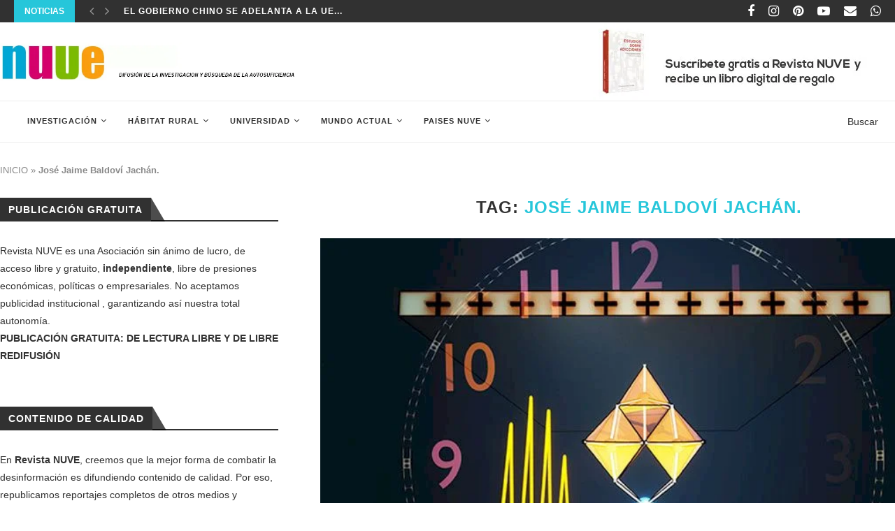

--- FILE ---
content_type: text/html; charset=UTF-8
request_url: https://revistanuve.com/tag/jose-jaime-baldovi-jachan/
body_size: 22600
content:
<!DOCTYPE html>
<html lang="es">
<head>
	<meta charset="UTF-8">
	<meta http-equiv="X-UA-Compatible" content="IE=edge">
	<meta name="viewport" content="width=device-width, initial-scale=1">
	<link rel="profile" href="http://gmpg.org/xfn/11" />
			<link rel="shortcut icon" href="https://revistanuve.com/wp-content/uploads/2022/03/favicon-nuve.png" type="image/x-icon" />
		<link rel="apple-touch-icon" sizes="180x180" href="https://revistanuve.com/wp-content/uploads/2022/03/favicon-nuve.png">
		<link rel="alternate" type="application/rss+xml" title="Revista NUVE RSS Feed" href="https://revistanuve.com/feed/" />
	<link rel="alternate" type="application/atom+xml" title="Revista NUVE Atom Feed" href="https://revistanuve.com/feed/atom/" />
	<link rel="pingback" href="https://revistanuve.com/xmlrpc.php" />
	<!--[if lt IE 9]>
	<script src="https://revistanuve.com/wp-content/themes/soledad/js/html5.js"></script>
	<![endif]-->
	<meta name='robots' content='noindex, follow' />
<!-- Jetpack Site Verification Tags -->
<meta name="google-site-verification" content="VWNukydMFZbK1Ze3V2bwfscuIxLRcMBG4NHTkUaargo" />

	<!-- This site is optimized with the Yoast SEO Premium plugin v21.6 (Yoast SEO v26.8) - https://yoast.com/product/yoast-seo-premium-wordpress/ -->
	<title>José Jaime Baldoví Jachán. Archivos - Revista NUVE</title>
	<meta property="og:locale" content="es_ES" />
	<meta property="og:type" content="article" />
	<meta property="og:title" content="José Jaime Baldoví Jachán. archivos" />
	<meta property="og:url" content="https://revistanuve.com/tag/jose-jaime-baldovi-jachan/" />
	<meta property="og:site_name" content="Revista NUVE" />
	<meta name="twitter:card" content="summary_large_image" />
	<meta name="twitter:site" content="@RevistaNUVE" />
	<script type="application/ld+json" class="yoast-schema-graph">{"@context":"https://schema.org","@graph":[{"@type":"CollectionPage","@id":"https://revistanuve.com/tag/jose-jaime-baldovi-jachan/","url":"https://revistanuve.com/tag/jose-jaime-baldovi-jachan/","name":"José Jaime Baldoví Jachán. Archivos - Revista NUVE","isPartOf":{"@id":"https://revistanuve.com/#website"},"primaryImageOfPage":{"@id":"https://revistanuve.com/tag/jose-jaime-baldovi-jachan/#primaryimage"},"image":{"@id":"https://revistanuve.com/tag/jose-jaime-baldovi-jachan/#primaryimage"},"thumbnailUrl":"https://revistanuve.com/wp-content/uploads/2022/12/revistanuve-herramienta-para-mejorar-la-investigacion-en-nanoimanes-moleculares-2.jpg","breadcrumb":{"@id":"https://revistanuve.com/tag/jose-jaime-baldovi-jachan/#breadcrumb"},"inLanguage":"es"},{"@type":"ImageObject","inLanguage":"es","@id":"https://revistanuve.com/tag/jose-jaime-baldovi-jachan/#primaryimage","url":"https://revistanuve.com/wp-content/uploads/2022/12/revistanuve-herramienta-para-mejorar-la-investigacion-en-nanoimanes-moleculares-2.jpg","contentUrl":"https://revistanuve.com/wp-content/uploads/2022/12/revistanuve-herramienta-para-mejorar-la-investigacion-en-nanoimanes-moleculares-2.jpg","width":725,"height":508,"caption":"nature phppal"},{"@type":"BreadcrumbList","@id":"https://revistanuve.com/tag/jose-jaime-baldovi-jachan/#breadcrumb","itemListElement":[{"@type":"ListItem","position":1,"name":"INICIO","item":"https://revistanuve.com/"},{"@type":"ListItem","position":2,"name":"José Jaime Baldoví Jachán."}]},{"@type":"WebSite","@id":"https://revistanuve.com/#website","url":"https://revistanuve.com/","name":"Revista NUVE","description":"Revista de educación e investigación internacional","publisher":{"@id":"https://revistanuve.com/#organization"},"potentialAction":[{"@type":"SearchAction","target":{"@type":"EntryPoint","urlTemplate":"https://revistanuve.com/?s={search_term_string}"},"query-input":{"@type":"PropertyValueSpecification","valueRequired":true,"valueName":"search_term_string"}}],"inLanguage":"es"},{"@type":"Organization","@id":"https://revistanuve.com/#organization","name":"Revista NUVE","url":"https://revistanuve.com/","logo":{"@type":"ImageObject","inLanguage":"es","@id":"https://revistanuve.com/#/schema/logo/image/","url":"https://revistanuve.com/wp-content/uploads/2022/06/REVISTA-NUVE-Promocion-investigacion-2020-SIN-FONDO.jpg","contentUrl":"https://revistanuve.com/wp-content/uploads/2022/06/REVISTA-NUVE-Promocion-investigacion-2020-SIN-FONDO.jpg","width":2400,"height":1500,"caption":"Revista NUVE"},"image":{"@id":"https://revistanuve.com/#/schema/logo/image/"},"sameAs":["https://www.facebook.com/revistanuve","https://x.com/RevistaNUVE","http://instagram.com/revistanuve","https://www.linkedin.com/company/revista-nuve","https://es.pinterest.com/revistanuve/","https://www.youtube.com/channel/UCb4yLfHF-Ow-AmPWY4bObNg"]}]}</script>
	<!-- / Yoast SEO Premium plugin. -->


<link rel='dns-prefetch' href='//secure.gravatar.com' />
<link rel='dns-prefetch' href='//stats.wp.com' />
<link rel='dns-prefetch' href='//fonts.googleapis.com' />
<link rel='dns-prefetch' href='//v0.wordpress.com' />
<link rel='dns-prefetch' href='//widgets.wp.com' />
<link rel='dns-prefetch' href='//s0.wp.com' />
<link rel='dns-prefetch' href='//0.gravatar.com' />
<link rel='dns-prefetch' href='//1.gravatar.com' />
<link rel='dns-prefetch' href='//2.gravatar.com' />
<link rel="alternate" type="application/rss+xml" title="Revista NUVE &raquo; Feed" href="https://revistanuve.com/feed/" />
<link rel="alternate" type="application/rss+xml" title="Revista NUVE &raquo; Feed de los comentarios" href="https://revistanuve.com/comments/feed/" />
<link rel="alternate" type="application/rss+xml" title="Revista NUVE &raquo; Etiqueta José Jaime Baldoví Jachán. del feed" href="https://revistanuve.com/tag/jose-jaime-baldovi-jachan/feed/" />
<style id='wp-img-auto-sizes-contain-inline-css' type='text/css'>
img:is([sizes=auto i],[sizes^="auto," i]){contain-intrinsic-size:3000px 1500px}
/*# sourceURL=wp-img-auto-sizes-contain-inline-css */
</style>
<style id='wp-emoji-styles-inline-css' type='text/css'>

	img.wp-smiley, img.emoji {
		display: inline !important;
		border: none !important;
		box-shadow: none !important;
		height: 1em !important;
		width: 1em !important;
		margin: 0 0.07em !important;
		vertical-align: -0.1em !important;
		background: none !important;
		padding: 0 !important;
	}
/*# sourceURL=wp-emoji-styles-inline-css */
</style>
<style id='wp-block-library-inline-css' type='text/css'>
:root{--wp-block-synced-color:#7a00df;--wp-block-synced-color--rgb:122,0,223;--wp-bound-block-color:var(--wp-block-synced-color);--wp-editor-canvas-background:#ddd;--wp-admin-theme-color:#007cba;--wp-admin-theme-color--rgb:0,124,186;--wp-admin-theme-color-darker-10:#006ba1;--wp-admin-theme-color-darker-10--rgb:0,107,160.5;--wp-admin-theme-color-darker-20:#005a87;--wp-admin-theme-color-darker-20--rgb:0,90,135;--wp-admin-border-width-focus:2px}@media (min-resolution:192dpi){:root{--wp-admin-border-width-focus:1.5px}}.wp-element-button{cursor:pointer}:root .has-very-light-gray-background-color{background-color:#eee}:root .has-very-dark-gray-background-color{background-color:#313131}:root .has-very-light-gray-color{color:#eee}:root .has-very-dark-gray-color{color:#313131}:root .has-vivid-green-cyan-to-vivid-cyan-blue-gradient-background{background:linear-gradient(135deg,#00d084,#0693e3)}:root .has-purple-crush-gradient-background{background:linear-gradient(135deg,#34e2e4,#4721fb 50%,#ab1dfe)}:root .has-hazy-dawn-gradient-background{background:linear-gradient(135deg,#faaca8,#dad0ec)}:root .has-subdued-olive-gradient-background{background:linear-gradient(135deg,#fafae1,#67a671)}:root .has-atomic-cream-gradient-background{background:linear-gradient(135deg,#fdd79a,#004a59)}:root .has-nightshade-gradient-background{background:linear-gradient(135deg,#330968,#31cdcf)}:root .has-midnight-gradient-background{background:linear-gradient(135deg,#020381,#2874fc)}:root{--wp--preset--font-size--normal:16px;--wp--preset--font-size--huge:42px}.has-regular-font-size{font-size:1em}.has-larger-font-size{font-size:2.625em}.has-normal-font-size{font-size:var(--wp--preset--font-size--normal)}.has-huge-font-size{font-size:var(--wp--preset--font-size--huge)}.has-text-align-center{text-align:center}.has-text-align-left{text-align:left}.has-text-align-right{text-align:right}.has-fit-text{white-space:nowrap!important}#end-resizable-editor-section{display:none}.aligncenter{clear:both}.items-justified-left{justify-content:flex-start}.items-justified-center{justify-content:center}.items-justified-right{justify-content:flex-end}.items-justified-space-between{justify-content:space-between}.screen-reader-text{border:0;clip-path:inset(50%);height:1px;margin:-1px;overflow:hidden;padding:0;position:absolute;width:1px;word-wrap:normal!important}.screen-reader-text:focus{background-color:#ddd;clip-path:none;color:#444;display:block;font-size:1em;height:auto;left:5px;line-height:normal;padding:15px 23px 14px;text-decoration:none;top:5px;width:auto;z-index:100000}html :where(.has-border-color){border-style:solid}html :where([style*=border-top-color]){border-top-style:solid}html :where([style*=border-right-color]){border-right-style:solid}html :where([style*=border-bottom-color]){border-bottom-style:solid}html :where([style*=border-left-color]){border-left-style:solid}html :where([style*=border-width]){border-style:solid}html :where([style*=border-top-width]){border-top-style:solid}html :where([style*=border-right-width]){border-right-style:solid}html :where([style*=border-bottom-width]){border-bottom-style:solid}html :where([style*=border-left-width]){border-left-style:solid}html :where(img[class*=wp-image-]){height:auto;max-width:100%}:where(figure){margin:0 0 1em}html :where(.is-position-sticky){--wp-admin--admin-bar--position-offset:var(--wp-admin--admin-bar--height,0px)}@media screen and (max-width:600px){html :where(.is-position-sticky){--wp-admin--admin-bar--position-offset:0px}}

/*# sourceURL=wp-block-library-inline-css */
</style><style id='wp-block-paragraph-inline-css' type='text/css'>
.is-small-text{font-size:.875em}.is-regular-text{font-size:1em}.is-large-text{font-size:2.25em}.is-larger-text{font-size:3em}.has-drop-cap:not(:focus):first-letter{float:left;font-size:8.4em;font-style:normal;font-weight:100;line-height:.68;margin:.05em .1em 0 0;text-transform:uppercase}body.rtl .has-drop-cap:not(:focus):first-letter{float:none;margin-left:.1em}p.has-drop-cap.has-background{overflow:hidden}:root :where(p.has-background){padding:1.25em 2.375em}:where(p.has-text-color:not(.has-link-color)) a{color:inherit}p.has-text-align-left[style*="writing-mode:vertical-lr"],p.has-text-align-right[style*="writing-mode:vertical-rl"]{rotate:180deg}
/*# sourceURL=https://revistanuve.com/wp-includes/blocks/paragraph/style.min.css */
</style>
<style id='global-styles-inline-css' type='text/css'>
:root{--wp--preset--aspect-ratio--square: 1;--wp--preset--aspect-ratio--4-3: 4/3;--wp--preset--aspect-ratio--3-4: 3/4;--wp--preset--aspect-ratio--3-2: 3/2;--wp--preset--aspect-ratio--2-3: 2/3;--wp--preset--aspect-ratio--16-9: 16/9;--wp--preset--aspect-ratio--9-16: 9/16;--wp--preset--color--black: #000000;--wp--preset--color--cyan-bluish-gray: #abb8c3;--wp--preset--color--white: #ffffff;--wp--preset--color--pale-pink: #f78da7;--wp--preset--color--vivid-red: #cf2e2e;--wp--preset--color--luminous-vivid-orange: #ff6900;--wp--preset--color--luminous-vivid-amber: #fcb900;--wp--preset--color--light-green-cyan: #7bdcb5;--wp--preset--color--vivid-green-cyan: #00d084;--wp--preset--color--pale-cyan-blue: #8ed1fc;--wp--preset--color--vivid-cyan-blue: #0693e3;--wp--preset--color--vivid-purple: #9b51e0;--wp--preset--gradient--vivid-cyan-blue-to-vivid-purple: linear-gradient(135deg,rgb(6,147,227) 0%,rgb(155,81,224) 100%);--wp--preset--gradient--light-green-cyan-to-vivid-green-cyan: linear-gradient(135deg,rgb(122,220,180) 0%,rgb(0,208,130) 100%);--wp--preset--gradient--luminous-vivid-amber-to-luminous-vivid-orange: linear-gradient(135deg,rgb(252,185,0) 0%,rgb(255,105,0) 100%);--wp--preset--gradient--luminous-vivid-orange-to-vivid-red: linear-gradient(135deg,rgb(255,105,0) 0%,rgb(207,46,46) 100%);--wp--preset--gradient--very-light-gray-to-cyan-bluish-gray: linear-gradient(135deg,rgb(238,238,238) 0%,rgb(169,184,195) 100%);--wp--preset--gradient--cool-to-warm-spectrum: linear-gradient(135deg,rgb(74,234,220) 0%,rgb(151,120,209) 20%,rgb(207,42,186) 40%,rgb(238,44,130) 60%,rgb(251,105,98) 80%,rgb(254,248,76) 100%);--wp--preset--gradient--blush-light-purple: linear-gradient(135deg,rgb(255,206,236) 0%,rgb(152,150,240) 100%);--wp--preset--gradient--blush-bordeaux: linear-gradient(135deg,rgb(254,205,165) 0%,rgb(254,45,45) 50%,rgb(107,0,62) 100%);--wp--preset--gradient--luminous-dusk: linear-gradient(135deg,rgb(255,203,112) 0%,rgb(199,81,192) 50%,rgb(65,88,208) 100%);--wp--preset--gradient--pale-ocean: linear-gradient(135deg,rgb(255,245,203) 0%,rgb(182,227,212) 50%,rgb(51,167,181) 100%);--wp--preset--gradient--electric-grass: linear-gradient(135deg,rgb(202,248,128) 0%,rgb(113,206,126) 100%);--wp--preset--gradient--midnight: linear-gradient(135deg,rgb(2,3,129) 0%,rgb(40,116,252) 100%);--wp--preset--font-size--small: 12px;--wp--preset--font-size--medium: 20px;--wp--preset--font-size--large: 32px;--wp--preset--font-size--x-large: 42px;--wp--preset--font-size--normal: 14px;--wp--preset--font-size--huge: 42px;--wp--preset--spacing--20: 0.44rem;--wp--preset--spacing--30: 0.67rem;--wp--preset--spacing--40: 1rem;--wp--preset--spacing--50: 1.5rem;--wp--preset--spacing--60: 2.25rem;--wp--preset--spacing--70: 3.38rem;--wp--preset--spacing--80: 5.06rem;--wp--preset--shadow--natural: 6px 6px 9px rgba(0, 0, 0, 0.2);--wp--preset--shadow--deep: 12px 12px 50px rgba(0, 0, 0, 0.4);--wp--preset--shadow--sharp: 6px 6px 0px rgba(0, 0, 0, 0.2);--wp--preset--shadow--outlined: 6px 6px 0px -3px rgb(255, 255, 255), 6px 6px rgb(0, 0, 0);--wp--preset--shadow--crisp: 6px 6px 0px rgb(0, 0, 0);}:where(.is-layout-flex){gap: 0.5em;}:where(.is-layout-grid){gap: 0.5em;}body .is-layout-flex{display: flex;}.is-layout-flex{flex-wrap: wrap;align-items: center;}.is-layout-flex > :is(*, div){margin: 0;}body .is-layout-grid{display: grid;}.is-layout-grid > :is(*, div){margin: 0;}:where(.wp-block-columns.is-layout-flex){gap: 2em;}:where(.wp-block-columns.is-layout-grid){gap: 2em;}:where(.wp-block-post-template.is-layout-flex){gap: 1.25em;}:where(.wp-block-post-template.is-layout-grid){gap: 1.25em;}.has-black-color{color: var(--wp--preset--color--black) !important;}.has-cyan-bluish-gray-color{color: var(--wp--preset--color--cyan-bluish-gray) !important;}.has-white-color{color: var(--wp--preset--color--white) !important;}.has-pale-pink-color{color: var(--wp--preset--color--pale-pink) !important;}.has-vivid-red-color{color: var(--wp--preset--color--vivid-red) !important;}.has-luminous-vivid-orange-color{color: var(--wp--preset--color--luminous-vivid-orange) !important;}.has-luminous-vivid-amber-color{color: var(--wp--preset--color--luminous-vivid-amber) !important;}.has-light-green-cyan-color{color: var(--wp--preset--color--light-green-cyan) !important;}.has-vivid-green-cyan-color{color: var(--wp--preset--color--vivid-green-cyan) !important;}.has-pale-cyan-blue-color{color: var(--wp--preset--color--pale-cyan-blue) !important;}.has-vivid-cyan-blue-color{color: var(--wp--preset--color--vivid-cyan-blue) !important;}.has-vivid-purple-color{color: var(--wp--preset--color--vivid-purple) !important;}.has-black-background-color{background-color: var(--wp--preset--color--black) !important;}.has-cyan-bluish-gray-background-color{background-color: var(--wp--preset--color--cyan-bluish-gray) !important;}.has-white-background-color{background-color: var(--wp--preset--color--white) !important;}.has-pale-pink-background-color{background-color: var(--wp--preset--color--pale-pink) !important;}.has-vivid-red-background-color{background-color: var(--wp--preset--color--vivid-red) !important;}.has-luminous-vivid-orange-background-color{background-color: var(--wp--preset--color--luminous-vivid-orange) !important;}.has-luminous-vivid-amber-background-color{background-color: var(--wp--preset--color--luminous-vivid-amber) !important;}.has-light-green-cyan-background-color{background-color: var(--wp--preset--color--light-green-cyan) !important;}.has-vivid-green-cyan-background-color{background-color: var(--wp--preset--color--vivid-green-cyan) !important;}.has-pale-cyan-blue-background-color{background-color: var(--wp--preset--color--pale-cyan-blue) !important;}.has-vivid-cyan-blue-background-color{background-color: var(--wp--preset--color--vivid-cyan-blue) !important;}.has-vivid-purple-background-color{background-color: var(--wp--preset--color--vivid-purple) !important;}.has-black-border-color{border-color: var(--wp--preset--color--black) !important;}.has-cyan-bluish-gray-border-color{border-color: var(--wp--preset--color--cyan-bluish-gray) !important;}.has-white-border-color{border-color: var(--wp--preset--color--white) !important;}.has-pale-pink-border-color{border-color: var(--wp--preset--color--pale-pink) !important;}.has-vivid-red-border-color{border-color: var(--wp--preset--color--vivid-red) !important;}.has-luminous-vivid-orange-border-color{border-color: var(--wp--preset--color--luminous-vivid-orange) !important;}.has-luminous-vivid-amber-border-color{border-color: var(--wp--preset--color--luminous-vivid-amber) !important;}.has-light-green-cyan-border-color{border-color: var(--wp--preset--color--light-green-cyan) !important;}.has-vivid-green-cyan-border-color{border-color: var(--wp--preset--color--vivid-green-cyan) !important;}.has-pale-cyan-blue-border-color{border-color: var(--wp--preset--color--pale-cyan-blue) !important;}.has-vivid-cyan-blue-border-color{border-color: var(--wp--preset--color--vivid-cyan-blue) !important;}.has-vivid-purple-border-color{border-color: var(--wp--preset--color--vivid-purple) !important;}.has-vivid-cyan-blue-to-vivid-purple-gradient-background{background: var(--wp--preset--gradient--vivid-cyan-blue-to-vivid-purple) !important;}.has-light-green-cyan-to-vivid-green-cyan-gradient-background{background: var(--wp--preset--gradient--light-green-cyan-to-vivid-green-cyan) !important;}.has-luminous-vivid-amber-to-luminous-vivid-orange-gradient-background{background: var(--wp--preset--gradient--luminous-vivid-amber-to-luminous-vivid-orange) !important;}.has-luminous-vivid-orange-to-vivid-red-gradient-background{background: var(--wp--preset--gradient--luminous-vivid-orange-to-vivid-red) !important;}.has-very-light-gray-to-cyan-bluish-gray-gradient-background{background: var(--wp--preset--gradient--very-light-gray-to-cyan-bluish-gray) !important;}.has-cool-to-warm-spectrum-gradient-background{background: var(--wp--preset--gradient--cool-to-warm-spectrum) !important;}.has-blush-light-purple-gradient-background{background: var(--wp--preset--gradient--blush-light-purple) !important;}.has-blush-bordeaux-gradient-background{background: var(--wp--preset--gradient--blush-bordeaux) !important;}.has-luminous-dusk-gradient-background{background: var(--wp--preset--gradient--luminous-dusk) !important;}.has-pale-ocean-gradient-background{background: var(--wp--preset--gradient--pale-ocean) !important;}.has-electric-grass-gradient-background{background: var(--wp--preset--gradient--electric-grass) !important;}.has-midnight-gradient-background{background: var(--wp--preset--gradient--midnight) !important;}.has-small-font-size{font-size: var(--wp--preset--font-size--small) !important;}.has-medium-font-size{font-size: var(--wp--preset--font-size--medium) !important;}.has-large-font-size{font-size: var(--wp--preset--font-size--large) !important;}.has-x-large-font-size{font-size: var(--wp--preset--font-size--x-large) !important;}
/*# sourceURL=global-styles-inline-css */
</style>

<style id='classic-theme-styles-inline-css' type='text/css'>
/*! This file is auto-generated */
.wp-block-button__link{color:#fff;background-color:#32373c;border-radius:9999px;box-shadow:none;text-decoration:none;padding:calc(.667em + 2px) calc(1.333em + 2px);font-size:1.125em}.wp-block-file__button{background:#32373c;color:#fff;text-decoration:none}
/*# sourceURL=/wp-includes/css/classic-themes.min.css */
</style>
<link rel='stylesheet' id='penci-fonts-css' href='//fonts.googleapis.com/css?family=PT+Serif%3A300%2C300italic%2C400%2C400italic%2C500%2C500italic%2C700%2C700italic%2C800%2C800italic%7CPlayfair+Display+SC%3A300%2C300italic%2C400%2C400italic%2C500%2C500italic%2C700%2C700italic%2C800%2C800italic%7CMontserrat%3A300%2C300italic%2C400%2C400italic%2C500%2C500italic%2C700%2C700italic%2C800%2C800italic%7CVerdana%3A300%2C300italic%2C400%2C400italic%2C500%2C500italic%2C700%2C700italic%2C800%2C800italic%26subset%3Dlatin%2Ccyrillic%2Ccyrillic-ext%2Cgreek%2Cgreek-ext%2Clatin-ext&#038;display=swap&#038;ver=1.0' type='text/css' media='all' />
<link rel='stylesheet' id='penci-main-style-css' href='https://revistanuve.com/wp-content/themes/soledad/main.min.css?ver=7.6.1' type='text/css' media='all' />
<link rel='stylesheet' id='penci-font-awesomeold-css' href='https://revistanuve.com/wp-content/themes/soledad/css/font-awesome.4.7.0.min.css?ver=4.7.0' type='text/css' media='all' />
<link rel='stylesheet' id='penci-font-iconmoon-css' href='https://revistanuve.com/wp-content/themes/soledad/css/iconmoon.css?ver=1.0' type='text/css' media='all' />
<link rel='stylesheet' id='penci-font-iweather-css' href='https://revistanuve.com/wp-content/themes/soledad/css/weather-icon.css?ver=2.0' type='text/css' media='all' />
<link rel='stylesheet' id='penci_style-css' href='https://revistanuve.com/wp-content/themes/soledad/style.css?ver=7.6.1' type='text/css' media='all' />
<link rel='stylesheet' id='jetpack_likes-css' href='https://revistanuve.com/wp-content/plugins/jetpack/modules/likes/style.css?ver=15.4' type='text/css' media='all' />
<link rel='stylesheet' id='newsletter-css' href='https://revistanuve.com/wp-content/plugins/newsletter/style.css?ver=9.1.1' type='text/css' media='all' />
<script type="text/javascript" src="https://revistanuve.com/wp-includes/js/jquery/jquery.min.js?ver=3.7.1" id="jquery-core-js"></script>
<script type="text/javascript" src="https://revistanuve.com/wp-includes/js/jquery/jquery-migrate.min.js?ver=3.4.1" id="jquery-migrate-js"></script>
<script></script><link rel="https://api.w.org/" href="https://revistanuve.com/wp-json/" /><link rel="alternate" title="JSON" type="application/json" href="https://revistanuve.com/wp-json/wp/v2/tags/19645" /><link rel="EditURI" type="application/rsd+xml" title="RSD" href="https://revistanuve.com/xmlrpc.php?rsd" />
<!-- Google tag (gtag.js) -->
<script async src="https://www.googletagmanager.com/gtag/js?id=G-2CF7MR66EB"></script>
<script>
  window.dataLayer = window.dataLayer || [];
  function gtag(){dataLayer.push(arguments);}
  gtag('js', new Date());

  gtag('config', 'G-2CF7MR66EB');
</script><script type="text/javascript">
(function(url){
	if(/(?:Chrome\/26\.0\.1410\.63 Safari\/537\.31|WordfenceTestMonBot)/.test(navigator.userAgent)){ return; }
	var addEvent = function(evt, handler) {
		if (window.addEventListener) {
			document.addEventListener(evt, handler, false);
		} else if (window.attachEvent) {
			document.attachEvent('on' + evt, handler);
		}
	};
	var removeEvent = function(evt, handler) {
		if (window.removeEventListener) {
			document.removeEventListener(evt, handler, false);
		} else if (window.detachEvent) {
			document.detachEvent('on' + evt, handler);
		}
	};
	var evts = 'contextmenu dblclick drag dragend dragenter dragleave dragover dragstart drop keydown keypress keyup mousedown mousemove mouseout mouseover mouseup mousewheel scroll'.split(' ');
	var logHuman = function() {
		if (window.wfLogHumanRan) { return; }
		window.wfLogHumanRan = true;
		var wfscr = document.createElement('script');
		wfscr.type = 'text/javascript';
		wfscr.async = true;
		wfscr.src = url + '&r=' + Math.random();
		(document.getElementsByTagName('head')[0]||document.getElementsByTagName('body')[0]).appendChild(wfscr);
		for (var i = 0; i < evts.length; i++) {
			removeEvent(evts[i], logHuman);
		}
	};
	for (var i = 0; i < evts.length; i++) {
		addEvent(evts[i], logHuman);
	}
})('//revistanuve.com/?wordfence_lh=1&hid=1AB09C6BE1D216924C4AC8760B1D64B8');
</script>	<style>img#wpstats{display:none}</style>
		<style id="penci-custom-style" type="text/css">.penci-megamenu .penci-image-holder:before{ padding-top: 135.4%; } #main .bbp-login-form .bbp-submit-wrapper button[type="submit"], h1, h2, h3, h4, h5, h6, h2.penci-heading-video, #navigation .menu li a, .penci-photo-2-effect figcaption h2, .headline-title, a.penci-topbar-post-title, #sidebar-nav .menu li a, .penci-slider .pencislider-container .pencislider-content .pencislider-title, .penci-slider .pencislider-container .pencislider-content .pencislider-button, .author-quote span, .penci-more-link a.more-link, .penci-post-share-box .dt-share, .post-share a .dt-share, .author-content h5, .post-pagination h5, .post-box-title, .penci-countdown .countdown-amount, .penci-countdown .countdown-period, .penci-pagination a, .penci-pagination .disable-url, ul.footer-socials li a span, .penci-button,.widget input[type="submit"],.penci-user-logged-in .penci-user-action-links a, .widget button[type="submit"], .penci-sidebar-content .widget-title, #respond h3.comment-reply-title span, .widget-social.show-text a span, .footer-widget-wrapper .widget .widget-title,.penci-user-logged-in .penci-user-action-links a, .container.penci-breadcrumb span, .container.penci-breadcrumb span a, .penci-container-inside.penci-breadcrumb span, .penci-container-inside.penci-breadcrumb span a, .container.penci-breadcrumb span, .container.penci-breadcrumb span a, .error-404 .go-back-home a, .post-entry .penci-portfolio-filter ul li a, .penci-portfolio-filter ul li a, .portfolio-overlay-content .portfolio-short .portfolio-title a, .home-featured-cat-content .magcat-detail h3 a, .post-entry blockquote cite, .post-entry blockquote .author, .tags-share-box.hide-tags.page-share .share-title, .widget ul.side-newsfeed li .side-item .side-item-text h4 a, .thecomment .comment-text span.author, .thecomment .comment-text span.author a, .post-comments span.reply a, #respond h3, #respond label, .wpcf7 label, #respond #submit, div.wpforms-container .wpforms-form.wpforms-form .wpforms-field-label,div.wpforms-container .wpforms-form.wpforms-form input[type=submit], div.wpforms-container .wpforms-form.wpforms-form button[type=submit], div.wpforms-container .wpforms-form.wpforms-form .wpforms-page-button, .wpcf7 input[type="submit"], .widget_wysija input[type="submit"], .archive-box span, .archive-box h1, .gallery .gallery-caption, .contact-form input[type=submit], ul.penci-topbar-menu > li a, div.penci-topbar-menu > ul > li a, .featured-style-29 .penci-featured-slider-button a, .pencislider-container .pencislider-content .pencislider-title, .pencislider-container .pencislider-content .pencislider-button, ul.homepage-featured-boxes .penci-fea-in.boxes-style-3 h4 span span, .pencislider-container .pencislider-content .pencislider-button, .woocommerce div.product .woocommerce-tabs .panel #respond .comment-reply-title, .penci-recipe-index-wrap .penci-index-more-link a, .penci-menu-hbg .menu li a, #sidebar-nav .menu li a, .penci-readmore-btn.penci-btn-make-button a, .bos_searchbox_widget_class #flexi_searchbox h1, .bos_searchbox_widget_class #flexi_searchbox h2, .bos_searchbox_widget_class #flexi_searchbox h3, .bos_searchbox_widget_class #flexi_searchbox h4, .bos_searchbox_widget_class #flexi_searchbox #b_searchboxInc .b_submitButton_wrapper .b_submitButton:hover, .bos_searchbox_widget_class #flexi_searchbox #b_searchboxInc .b_submitButton_wrapper .b_submitButton, .penci-featured-cat-seemore.penci-btn-make-button a, .penci-menu-hbg-inner .penci-hbg_sitetitle { font-family: Verdana, Geneva, sans-serif; } .featured-style-29 .penci-featured-slider-button a, #bbpress-forums #bbp-search-form .button{ font-weight: bold; } #main #bbpress-forums .bbp-login-form fieldset.bbp-form select, #main #bbpress-forums .bbp-login-form .bbp-form input[type="password"], #main #bbpress-forums .bbp-login-form .bbp-form input[type="text"], body, textarea, #respond textarea, .widget input[type="text"], .widget input[type="email"], .widget input[type="date"], .widget input[type="number"], .wpcf7 textarea, .mc4wp-form input, #respond input, div.wpforms-container .wpforms-form.wpforms-form input[type=date], div.wpforms-container .wpforms-form.wpforms-form input[type=datetime], div.wpforms-container .wpforms-form.wpforms-form input[type=datetime-local], div.wpforms-container .wpforms-form.wpforms-form input[type=email], div.wpforms-container .wpforms-form.wpforms-form input[type=month], div.wpforms-container .wpforms-form.wpforms-form input[type=number], div.wpforms-container .wpforms-form.wpforms-form input[type=password], div.wpforms-container .wpforms-form.wpforms-form input[type=range], div.wpforms-container .wpforms-form.wpforms-form input[type=search], div.wpforms-container .wpforms-form.wpforms-form input[type=tel], div.wpforms-container .wpforms-form.wpforms-form input[type=text], div.wpforms-container .wpforms-form.wpforms-form input[type=time], div.wpforms-container .wpforms-form.wpforms-form input[type=url], div.wpforms-container .wpforms-form.wpforms-form input[type=week], div.wpforms-container .wpforms-form.wpforms-form select, div.wpforms-container .wpforms-form.wpforms-form textarea, .wpcf7 input, #searchform input.search-input, ul.homepage-featured-boxes .penci-fea-in h4, .widget.widget_categories ul li span.category-item-count, .about-widget .about-me-heading, .widget ul.side-newsfeed li .side-item .side-item-text .side-item-meta { font-weight: normal;font-family: Verdana, Geneva, sans-serif; } p { line-height: 1.8; } #navigation .menu li a, .penci-menu-hbg .menu li a, #sidebar-nav .menu li a { font-family: Verdana, Geneva, sans-serif; font-weight: normal; } .penci-hide-tagupdated{ display: none !important; } h1, h2, h3, h4, h5, h6, #sidebar-nav .menu li a, #navigation .menu li a, a.penci-topbar-post-title, .penci-slider .pencislider-container .pencislider-content .pencislider-title, .penci-slider .pencislider-container .pencislider-content .pencislider-button, .headline-title, .author-quote span, .penci-more-link a.more-link, .author-content h5, .post-pagination h5, .post-box-title, .penci-countdown .countdown-amount, .penci-countdown .countdown-period, .penci-pagination a, .penci-pagination .disable-url, ul.footer-socials li a span, .penci-sidebar-content .widget-title, #respond h3.comment-reply-title span, .widget-social.show-text a span, .footer-widget-wrapper .widget .widget-title, .error-404 .go-back-home a, .home-featured-cat-content .magcat-detail h3 a, .post-entry blockquote cite, .pencislider-container .pencislider-content .pencislider-title, .pencislider-container .pencislider-content .pencislider-button, .post-entry blockquote .author, .tags-share-box.hide-tags.page-share .share-title, .widget ul.side-newsfeed li .side-item .side-item-text h4 a, .thecomment .comment-text span.author, .thecomment .comment-text span.author a, #respond h3, #respond label, .wpcf7 label, div.wpforms-container .wpforms-form.wpforms-form .wpforms-field-label,div.wpforms-container .wpforms-form.wpforms-form input[type=submit], div.wpforms-container .wpforms-form.wpforms-form button[type=submit], div.wpforms-container .wpforms-form.wpforms-form .wpforms-page-button, #respond #submit, .wpcf7 input[type="submit"], .widget_wysija input[type="submit"], .archive-box span, .archive-box h1, .gallery .gallery-caption, .widget input[type="submit"],.penci-button, #main .bbp-login-form .bbp-submit-wrapper button[type="submit"], .widget button[type="submit"], .contact-form input[type=submit], ul.penci-topbar-menu > li a, div.penci-topbar-menu > ul > li a, .penci-recipe-index-wrap .penci-index-more-link a, #bbpress-forums #bbp-search-form .button, .penci-menu-hbg .menu li a, #sidebar-nav .menu li a, .penci-readmore-btn.penci-btn-make-button a, .penci-featured-cat-seemore.penci-btn-make-button a, .penci-menu-hbg-inner .penci-hbg_sitetitle { font-weight: 600; } .featured-area .penci-image-holder, .featured-area .penci-slider4-overlay, .featured-area .penci-slide-overlay .overlay-link, .featured-style-29 .featured-slider-overlay, .penci-slider38-overlay{ border-radius: ; -webkit-border-radius: ; } .penci-featured-content-right:before{ border-top-right-radius: ; border-bottom-right-radius: ; } .penci-flat-overlay .penci-slide-overlay .penci-mag-featured-content:before{ border-bottom-left-radius: ; border-bottom-right-radius: ; } .container-single .post-image{ border-radius: ; -webkit-border-radius: ; } .penci-mega-thumbnail .penci-image-holder{ border-radius: 0; -webkit-border-radius: 0; } #header .inner-header .container { padding:1px 0; } .penci-page-container-smaller { max-width:950px; } .penci-menuhbg-toggle:hover .lines-button:after, .penci-menuhbg-toggle:hover .penci-lines:before, .penci-menuhbg-toggle:hover .penci-lines:after,.tags-share-box.tags-share-box-s2 .post-share-plike,.penci-video_playlist .penci-playlist-title,.pencisc-column-2.penci-video_playlist .penci-video-nav .playlist-panel-item, .pencisc-column-1.penci-video_playlist .penci-video-nav .playlist-panel-item,.penci-video_playlist .penci-custom-scroll::-webkit-scrollbar-thumb, .pencisc-button, .post-entry .pencisc-button, .penci-dropcap-box, .penci-dropcap-circle{ background: #26c6da; } a, .post-entry .penci-portfolio-filter ul li a:hover, .penci-portfolio-filter ul li a:hover, .penci-portfolio-filter ul li.active a, .post-entry .penci-portfolio-filter ul li.active a, .penci-countdown .countdown-amount, .archive-box h1, .post-entry a, .container.penci-breadcrumb span a:hover, .post-entry blockquote:before, .post-entry blockquote cite, .post-entry blockquote .author, .wpb_text_column blockquote:before, .wpb_text_column blockquote cite, .wpb_text_column blockquote .author, .penci-pagination a:hover, ul.penci-topbar-menu > li a:hover, div.penci-topbar-menu > ul > li a:hover, .penci-recipe-heading a.penci-recipe-print,.penci-review-metas .penci-review-btnbuy, .main-nav-social a:hover, .widget-social .remove-circle a:hover i, .penci-recipe-index .cat > a.penci-cat-name, #bbpress-forums li.bbp-body ul.forum li.bbp-forum-info a:hover, #bbpress-forums li.bbp-body ul.topic li.bbp-topic-title a:hover, #bbpress-forums li.bbp-body ul.forum li.bbp-forum-info .bbp-forum-content a, #bbpress-forums li.bbp-body ul.topic p.bbp-topic-meta a, #bbpress-forums .bbp-breadcrumb a:hover, #bbpress-forums .bbp-forum-freshness a:hover, #bbpress-forums .bbp-topic-freshness a:hover, #buddypress ul.item-list li div.item-title a, #buddypress ul.item-list li h4 a, #buddypress .activity-header a:first-child, #buddypress .comment-meta a:first-child, #buddypress .acomment-meta a:first-child, div.bbp-template-notice a:hover, .penci-menu-hbg .menu li a .indicator:hover, .penci-menu-hbg .menu li a:hover, #sidebar-nav .menu li a:hover, .penci-rlt-popup .rltpopup-meta .rltpopup-title:hover, .penci-video_playlist .penci-video-playlist-item .penci-video-title:hover, .penci_list_shortcode li:before, .penci-dropcap-box-outline, .penci-dropcap-circle-outline, .penci-dropcap-regular, .penci-dropcap-bold{ color: #26c6da; } .penci-home-popular-post ul.slick-dots li button:hover, .penci-home-popular-post ul.slick-dots li.slick-active button, .post-entry blockquote .author span:after, .error-image:after, .error-404 .go-back-home a:after, .penci-header-signup-form, .woocommerce span.onsale, .woocommerce #respond input#submit:hover, .woocommerce a.button:hover, .woocommerce button.button:hover, .woocommerce input.button:hover, .woocommerce nav.woocommerce-pagination ul li span.current, .woocommerce div.product .entry-summary div[itemprop="description"]:before, .woocommerce div.product .entry-summary div[itemprop="description"] blockquote .author span:after, .woocommerce div.product .woocommerce-tabs #tab-description blockquote .author span:after, .woocommerce #respond input#submit.alt:hover, .woocommerce a.button.alt:hover, .woocommerce button.button.alt:hover, .woocommerce input.button.alt:hover, #top-search.shoping-cart-icon > a > span, #penci-demobar .buy-button, #penci-demobar .buy-button:hover, .penci-recipe-heading a.penci-recipe-print:hover,.penci-review-metas .penci-review-btnbuy:hover, .penci-review-process span, .penci-review-score-total, #navigation.menu-style-2 ul.menu ul:before, #navigation.menu-style-2 .menu ul ul:before, .penci-go-to-top-floating, .post-entry.blockquote-style-2 blockquote:before, #bbpress-forums #bbp-search-form .button, #bbpress-forums #bbp-search-form .button:hover, .wrapper-boxed .bbp-pagination-links span.current, #bbpress-forums #bbp_reply_submit:hover, #bbpress-forums #bbp_topic_submit:hover,#main .bbp-login-form .bbp-submit-wrapper button[type="submit"]:hover, #buddypress .dir-search input[type=submit], #buddypress .groups-members-search input[type=submit], #buddypress button:hover, #buddypress a.button:hover, #buddypress a.button:focus, #buddypress input[type=button]:hover, #buddypress input[type=reset]:hover, #buddypress ul.button-nav li a:hover, #buddypress ul.button-nav li.current a, #buddypress div.generic-button a:hover, #buddypress .comment-reply-link:hover, #buddypress input[type=submit]:hover, #buddypress div.pagination .pagination-links .current, #buddypress div.item-list-tabs ul li.selected a, #buddypress div.item-list-tabs ul li.current a, #buddypress div.item-list-tabs ul li a:hover, #buddypress table.notifications thead tr, #buddypress table.notifications-settings thead tr, #buddypress table.profile-settings thead tr, #buddypress table.profile-fields thead tr, #buddypress table.wp-profile-fields thead tr, #buddypress table.messages-notices thead tr, #buddypress table.forum thead tr, #buddypress input[type=submit] { background-color: #26c6da; } .penci-pagination ul.page-numbers li span.current, #comments_pagination span { color: #fff; background: #26c6da; border-color: #26c6da; } .footer-instagram h4.footer-instagram-title > span:before, .woocommerce nav.woocommerce-pagination ul li span.current, .penci-pagination.penci-ajax-more a.penci-ajax-more-button:hover, .penci-recipe-heading a.penci-recipe-print:hover,.penci-review-metas .penci-review-btnbuy:hover, .home-featured-cat-content.style-14 .magcat-padding:before, .wrapper-boxed .bbp-pagination-links span.current, #buddypress .dir-search input[type=submit], #buddypress .groups-members-search input[type=submit], #buddypress button:hover, #buddypress a.button:hover, #buddypress a.button:focus, #buddypress input[type=button]:hover, #buddypress input[type=reset]:hover, #buddypress ul.button-nav li a:hover, #buddypress ul.button-nav li.current a, #buddypress div.generic-button a:hover, #buddypress .comment-reply-link:hover, #buddypress input[type=submit]:hover, #buddypress div.pagination .pagination-links .current, #buddypress input[type=submit], #searchform.penci-hbg-search-form input.search-input:hover, #searchform.penci-hbg-search-form input.search-input:focus, .penci-dropcap-box-outline, .penci-dropcap-circle-outline { border-color: #26c6da; } .woocommerce .woocommerce-error, .woocommerce .woocommerce-info, .woocommerce .woocommerce-message { border-top-color: #26c6da; } .penci-slider ol.penci-control-nav li a.penci-active, .penci-slider ol.penci-control-nav li a:hover, .penci-related-carousel .owl-dot.active span, .penci-owl-carousel-slider .owl-dot.active span{ border-color: #26c6da; background-color: #26c6da; } .woocommerce .woocommerce-message:before, .woocommerce form.checkout table.shop_table .order-total .amount, .woocommerce ul.products li.product .price ins, .woocommerce ul.products li.product .price, .woocommerce div.product p.price ins, .woocommerce div.product span.price ins, .woocommerce div.product p.price, .woocommerce div.product .entry-summary div[itemprop="description"] blockquote:before, .woocommerce div.product .woocommerce-tabs #tab-description blockquote:before, .woocommerce div.product .entry-summary div[itemprop="description"] blockquote cite, .woocommerce div.product .entry-summary div[itemprop="description"] blockquote .author, .woocommerce div.product .woocommerce-tabs #tab-description blockquote cite, .woocommerce div.product .woocommerce-tabs #tab-description blockquote .author, .woocommerce div.product .product_meta > span a:hover, .woocommerce div.product .woocommerce-tabs ul.tabs li.active, .woocommerce ul.cart_list li .amount, .woocommerce ul.product_list_widget li .amount, .woocommerce table.shop_table td.product-name a:hover, .woocommerce table.shop_table td.product-price span, .woocommerce table.shop_table td.product-subtotal span, .woocommerce-cart .cart-collaterals .cart_totals table td .amount, .woocommerce .woocommerce-info:before, .woocommerce div.product span.price, .penci-container-inside.penci-breadcrumb span a:hover { color: #26c6da; } .standard-content .penci-more-link.penci-more-link-button a.more-link, .penci-readmore-btn.penci-btn-make-button a, .penci-featured-cat-seemore.penci-btn-make-button a{ background-color: #26c6da; color: #fff; } .penci-vernav-toggle:before{ border-top-color: #26c6da; color: #fff; } .penci-pagination a, .penci-pagination .disable-url, .penci-pagination ul.page-numbers li span, .penci-pagination ul.page-numbers li a, #comments_pagination span, #comments_pagination a{ font-size: 13px; } .headline-title { background-color: #26c6da; } a.penci-topbar-post-title:hover { color: #26c6da; } ul.penci-topbar-menu > li a:hover, div.penci-topbar-menu > ul > li a:hover { color: #26c6da; } .penci-topbar-social a:hover { color: #26c6da; } .header-header-1.has-bottom-line, .header-header-4.has-bottom-line, .header-header-7.has-bottom-line { border-bottom: none; } #navigation .menu li a:hover, #navigation .menu li.current-menu-item > a, #navigation .menu > li.current_page_item > a, #navigation .menu li:hover > a, #navigation .menu > li.current-menu-ancestor > a, #navigation .menu > li.current-menu-item > a { color: #0d9bdd; } #navigation ul.menu > li > a:before, #navigation .menu > ul > li > a:before { background: #0d9bdd; } #navigation .penci-megamenu .penci-mega-child-categories a.cat-active, #navigation .menu .penci-megamenu .penci-mega-child-categories a:hover, #navigation .menu .penci-megamenu .penci-mega-latest-posts .penci-mega-post a:hover { color: #0d9bdd; } #navigation .penci-megamenu .penci-mega-thumbnail .mega-cat-name { background: #0d9bdd; } .header-social a i, .main-nav-social a { font-size: 14px; } .header-social a svg, .main-nav-social a svg{ width: 14px; } #navigation ul.menu > li > a, #navigation .menu > ul > li > a { font-size: 11px; } #navigation ul.menu ul a, #navigation .menu ul ul a { font-size: 12px; } #navigation .penci-megamenu .post-mega-title a { font-size:14px; } #navigation .penci-megamenu .post-mega-title a { text-transform: none; letter-spacing: 0; } #navigation .menu .sub-menu li a:hover, #navigation .menu .sub-menu li.current-menu-item > a, #navigation .sub-menu li:hover > a { color: #0d9bdd; } #navigation.menu-style-2 ul.menu ul:before, #navigation.menu-style-2 .menu ul ul:before { background-color: #0d9bdd; } .penci-header-signup-form { padding-top: px; padding-bottom: px; } .penci-header-signup-form { background-color: #26c6da; } .header-social a:hover i, .main-nav-social a:hover, .penci-menuhbg-toggle:hover .lines-button:after, .penci-menuhbg-toggle:hover .penci-lines:before, .penci-menuhbg-toggle:hover .penci-lines:after { color: #0d9bdd; } #sidebar-nav .menu li a:hover, .header-social.sidebar-nav-social a:hover i, #sidebar-nav .menu li a .indicator:hover, #sidebar-nav .menu .sub-menu li a .indicator:hover{ color: #0d9bdd; } #sidebar-nav-logo:before{ background-color: #0d9bdd; } .penci-slide-overlay .overlay-link, .penci-slider38-overlay, .penci-flat-overlay .penci-slide-overlay .penci-mag-featured-content:before { opacity: ; } .penci-item-mag:hover .penci-slide-overlay .overlay-link, .featured-style-38 .item:hover .penci-slider38-overlay, .penci-flat-overlay .penci-item-mag:hover .penci-slide-overlay .penci-mag-featured-content:before { opacity: ; } .penci-featured-content .featured-slider-overlay { opacity: ; } .featured-style-29 .featured-slider-overlay { opacity: ; } .penci-more-link a.more-link:hover:before { right: 100%; margin-right: 10px; width: 60px; } .penci-more-link a.more-link:hover:after{ left: 100%; margin-left: 10px; width: 60px; } .standard-post-entry a.more-link:hover, .standard-post-entry a.more-link:hover:before, .standard-post-entry a.more-link:hover:after { opacity: 0.8; } .penci-standard-cat .cat > a.penci-cat-name { color: #26c6da; } .penci-standard-cat .cat:before, .penci-standard-cat .cat:after { background-color: #26c6da; } .standard-content .penci-post-box-meta .penci-post-share-box a:hover, .standard-content .penci-post-box-meta .penci-post-share-box a.liked { color: #26c6da; } .header-standard .post-entry a:hover, .header-standard .author-post span a:hover, .standard-content a, .standard-content .post-entry a, .standard-post-entry a.more-link:hover, .penci-post-box-meta .penci-box-meta a:hover, .standard-content .post-entry blockquote:before, .post-entry blockquote cite, .post-entry blockquote .author, .standard-content-special .author-quote span, .standard-content-special .format-post-box .post-format-icon i, .standard-content-special .format-post-box .dt-special a:hover, .standard-content .penci-more-link a.more-link, .standard-content .penci-post-box-meta .penci-box-meta a:hover { color: #26c6da; } .standard-content .penci-more-link.penci-more-link-button a.more-link{ background-color: #26c6da; color: #fff; } .standard-content-special .author-quote span:before, .standard-content-special .author-quote span:after, .standard-content .post-entry ul li:before, .post-entry blockquote .author span:after, .header-standard:after { background-color: #26c6da; } .penci-more-link a.more-link:before, .penci-more-link a.more-link:after { border-color: #26c6da; } .penci-grid .cat a.penci-cat-name, .penci-masonry .cat a.penci-cat-name { color: #26c6da; } .penci-grid .cat a.penci-cat-name:after, .penci-masonry .cat a.penci-cat-name:after { border-color: #26c6da; } .penci-post-share-box a.liked, .penci-post-share-box a:hover { color: #26c6da; } .overlay-post-box-meta .overlay-share a:hover, .overlay-author a:hover, .penci-grid .standard-content-special .format-post-box .dt-special a:hover, .grid-post-box-meta span a:hover, .grid-post-box-meta span a.comment-link:hover, .penci-grid .standard-content-special .author-quote span, .penci-grid .standard-content-special .format-post-box .post-format-icon i, .grid-mixed .penci-post-box-meta .penci-box-meta a:hover { color: #26c6da; } .penci-grid .standard-content-special .author-quote span:before, .penci-grid .standard-content-special .author-quote span:after, .grid-header-box:after, .list-post .header-list-style:after { background-color: #26c6da; } .penci-grid .post-box-meta span:after, .penci-masonry .post-box-meta span:after { border-color: #26c6da; } .penci-readmore-btn.penci-btn-make-button a{ background-color: #26c6da; color: #fff; } .penci-grid li.typography-style .overlay-typography { opacity: ; } .penci-grid li.typography-style:hover .overlay-typography { opacity: ; } .penci-grid li.typography-style .item .main-typography h2 a:hover { color: #26c6da; } .penci-grid li.typography-style .grid-post-box-meta span a:hover { color: #26c6da; } .overlay-header-box .cat > a.penci-cat-name:hover { color: #26c6da; } .penci-sidebar-content.style-7 .penci-border-arrow .inner-arrow:before, .penci-sidebar-content.style-9 .penci-border-arrow .inner-arrow:before { background-color: #26c6da; } .penci-video_playlist .penci-video-playlist-item .penci-video-title:hover,.widget ul.side-newsfeed li .side-item .side-item-text h4 a:hover, .widget a:hover, .penci-sidebar-content .widget-social a:hover span, .widget-social a:hover span, .penci-tweets-widget-content .icon-tweets, .penci-tweets-widget-content .tweet-intents a, .penci-tweets-widget-content .tweet-intents span:after, .widget-social.remove-circle a:hover i , #wp-calendar tbody td a:hover, .penci-video_playlist .penci-video-playlist-item .penci-video-title:hover{ color: #26c6da; } .widget .tagcloud a:hover, .widget-social a:hover i, .widget input[type="submit"]:hover,.penci-user-logged-in .penci-user-action-links a:hover,.penci-button:hover, .widget button[type="submit"]:hover { color: #fff; background-color: #26c6da; border-color: #26c6da; } .about-widget .about-me-heading:before { border-color: #26c6da; } .penci-tweets-widget-content .tweet-intents-inner:before, .penci-tweets-widget-content .tweet-intents-inner:after, .pencisc-column-1.penci-video_playlist .penci-video-nav .playlist-panel-item, .penci-video_playlist .penci-custom-scroll::-webkit-scrollbar-thumb, .penci-video_playlist .penci-playlist-title { background-color: #26c6da; } .penci-owl-carousel.penci-tweets-slider .owl-dots .owl-dot.active span, .penci-owl-carousel.penci-tweets-slider .owl-dots .owl-dot:hover span { border-color: #26c6da; background-color: #26c6da; } .footer-subscribe .widget .mc4wp-form input[type="submit"]:hover { background-color: #26c6da; } .footer-widget-wrapper .penci-tweets-widget-content .icon-tweets, .footer-widget-wrapper .penci-tweets-widget-content .tweet-intents a, .footer-widget-wrapper .penci-tweets-widget-content .tweet-intents span:after, .footer-widget-wrapper .widget ul.side-newsfeed li .side-item .side-item-text h4 a:hover, .footer-widget-wrapper .widget a:hover, .footer-widget-wrapper .widget-social a:hover span, .footer-widget-wrapper a:hover, .footer-widget-wrapper .widget-social.remove-circle a:hover i { color: #26c6da; } .footer-widget-wrapper .widget .tagcloud a:hover, .footer-widget-wrapper .widget-social a:hover i, .footer-widget-wrapper .mc4wp-form input[type="submit"]:hover, .footer-widget-wrapper .widget input[type="submit"]:hover,.footer-widget-wrapper .penci-user-logged-in .penci-user-action-links a:hover, .footer-widget-wrapper .widget button[type="submit"]:hover { color: #fff; background-color: #26c6da; border-color: #26c6da; } .footer-widget-wrapper .about-widget .about-me-heading:before { border-color: #26c6da; } .footer-widget-wrapper .penci-tweets-widget-content .tweet-intents-inner:before, .footer-widget-wrapper .penci-tweets-widget-content .tweet-intents-inner:after { background-color: #26c6da; } .footer-widget-wrapper .penci-owl-carousel.penci-tweets-slider .owl-dots .owl-dot.active span, .footer-widget-wrapper .penci-owl-carousel.penci-tweets-slider .owl-dots .owl-dot:hover span { border-color: #26c6da; background: #26c6da; } ul.footer-socials li a:hover i { background-color: #26c6da; border-color: #26c6da; } ul.footer-socials li a:hover span { color: #26c6da; } .footer-socials-section { border-color: #212121; } #footer-section { background-color: #111111; } #footer-section .footer-menu li a:hover { color: #26c6da; } .penci-go-to-top-floating { background-color: #26c6da; } #footer-section a { color: #26c6da; } .container-single .penci-standard-cat .cat > a.penci-cat-name { color: #26c6da; } .container-single .penci-standard-cat .cat:before, .container-single .penci-standard-cat .cat:after { background-color: #26c6da; } .container-single .single-post-title { text-transform: none; letter-spacing: 1px; } @media only screen and (min-width: 769px){ .container-single .single-post-title { font-size: 30px; } } .container-single .single-post-title { letter-spacing: 0; } .list-post .header-list-style:after, .grid-header-box:after, .penci-overlay-over .overlay-header-box:after, .home-featured-cat-content .first-post .magcat-detail .mag-header:after { content: none; } .list-post .header-list-style, .grid-header-box, .penci-overlay-over .overlay-header-box, .home-featured-cat-content .first-post .magcat-detail .mag-header{ padding-bottom: 0; } .penci-single-style-6 .single-breadcrumb, .penci-single-style-5 .single-breadcrumb, .penci-single-style-4 .single-breadcrumb, .penci-single-style-3 .single-breadcrumb, .penci-single-style-9 .single-breadcrumb, .penci-single-style-7 .single-breadcrumb{ text-align: left; } .container-single .header-standard, .container-single .post-box-meta-single { text-align: left; } .rtl .container-single .header-standard,.rtl .container-single .post-box-meta-single { text-align: right; } .container-single .post-pagination h5 { text-transform: none; letter-spacing: 0; } #respond h3.comment-reply-title span:before, #respond h3.comment-reply-title span:after, .post-box-title:before, .post-box-title:after { content: none; display: none; } .container-single .item-related h3 a { text-transform: none; letter-spacing: 0; } .tags-share-box.tags-share-box-2_3 .post-share .count-number-like, .tags-share-box.tags-share-box-2_3 .post-share a, .container-single .post-share a, .page-share .post-share a { color: #ffffff; } .container-single .post-share a:hover, .container-single .post-share a.liked, .page-share .post-share a:hover { color: #ffffff; } .tags-share-box.tags-share-box-2_3 .post-share .count-number-like, .post-share .count-number-like { color: #ffffff; } .comment-content a, .container-single .post-entry a, .container-single .format-post-box .dt-special a:hover, .container-single .author-quote span, .container-single .author-post span a:hover, .post-entry blockquote:before, .post-entry blockquote cite, .post-entry blockquote .author, .wpb_text_column blockquote:before, .wpb_text_column blockquote cite, .wpb_text_column blockquote .author, .post-pagination a:hover, .author-content h5 a:hover, .author-content .author-social:hover, .item-related h3 a:hover, .container-single .format-post-box .post-format-icon i, .container.penci-breadcrumb.single-breadcrumb span a:hover, .penci_list_shortcode li:before, .penci-dropcap-box-outline, .penci-dropcap-circle-outline, .penci-dropcap-regular, .penci-dropcap-bold, .header-standard .post-box-meta-single .author-post span a:hover{ color: #26c6da; } .container-single .standard-content-special .format-post-box, ul.slick-dots li button:hover, ul.slick-dots li.slick-active button, .penci-dropcap-box-outline, .penci-dropcap-circle-outline { border-color: #26c6da; } ul.slick-dots li button:hover, ul.slick-dots li.slick-active button, #respond h3.comment-reply-title span:before, #respond h3.comment-reply-title span:after, .post-box-title:before, .post-box-title:after, .container-single .author-quote span:before, .container-single .author-quote span:after, .post-entry blockquote .author span:after, .post-entry blockquote .author span:before, .post-entry ul li:before, #respond #submit:hover, div.wpforms-container .wpforms-form.wpforms-form input[type=submit]:hover, div.wpforms-container .wpforms-form.wpforms-form button[type=submit]:hover, div.wpforms-container .wpforms-form.wpforms-form .wpforms-page-button:hover, .wpcf7 input[type="submit"]:hover, .widget_wysija input[type="submit"]:hover, .post-entry.blockquote-style-2 blockquote:before,.tags-share-box.tags-share-box-s2 .post-share-plike, .penci-dropcap-box, .penci-dropcap-circle { background-color: #26c6da; } .container-single .post-entry .post-tags a:hover { color: #fff; border-color: #26c6da; background-color: #26c6da; } .penci-single-smaller-width { max-width: 980px; } .post-entry a, .container-single .post-entry a{ color: #26c6da; } .penci-rlt-popup .rltpopup-meta .rltpopup-title:hover{ color: #26c6da; } ul.homepage-featured-boxes .penci-fea-in:hover h4 span { color: #26c6da; } .penci-home-popular-post .item-related h3 a:hover { color: #26c6da; } .penci-homepage-title.style-7 .inner-arrow:before, .penci-homepage-title.style-9 .inner-arrow:before{ background-color: #26c6da; } .home-featured-cat-content .magcat-detail h3 a:hover { color: #26c6da; } .home-featured-cat-content .grid-post-box-meta span a:hover { color: #26c6da; } .home-featured-cat-content .first-post .magcat-detail .mag-header:after { background: #26c6da; } .penci-slider ol.penci-control-nav li a.penci-active, .penci-slider ol.penci-control-nav li a:hover { border-color: #26c6da; background: #26c6da; } .home-featured-cat-content .mag-photo .mag-overlay-photo { opacity: ; } .home-featured-cat-content .mag-photo:hover .mag-overlay-photo { opacity: ; } .inner-item-portfolio:hover .penci-portfolio-thumbnail a:after { opacity: ; } .penci_recent-posts-sc ul.side-newsfeed li .side-item .side-item-text h4 a, .widget ul.side-newsfeed li .side-item .side-item-text h4 a {font-size: 15px} a.penci-ajax-more-button { color: orange } a.penci-ajax-more-button { border-color: orange } .post-entry blockquote:before {color:#5ba851!important} .penci-block-vc .style-7.penci-border-arrow .inner-arrow:before, .penci-block-vc.style-9 .penci-border-arrow .inner-arrow:before { background-color: #26c6da; }</style><script>
var penciBlocksArray=[];
var portfolioDataJs = portfolioDataJs || [];var PENCILOCALCACHE = {};
		(function () {
				"use strict";
		
				PENCILOCALCACHE = {
					data: {},
					remove: function ( ajaxFilterItem ) {
						delete PENCILOCALCACHE.data[ajaxFilterItem];
					},
					exist: function ( ajaxFilterItem ) {
						return PENCILOCALCACHE.data.hasOwnProperty( ajaxFilterItem ) && PENCILOCALCACHE.data[ajaxFilterItem] !== null;
					},
					get: function ( ajaxFilterItem ) {
						return PENCILOCALCACHE.data[ajaxFilterItem];
					},
					set: function ( ajaxFilterItem, cachedData ) {
						PENCILOCALCACHE.remove( ajaxFilterItem );
						PENCILOCALCACHE.data[ajaxFilterItem] = cachedData;
					}
				};
			}
		)();function penciBlock() {
		    this.atts_json = '';
		    this.content = '';
		}</script>
<script type="application/ld+json">{
    "@context": "https:\/\/schema.org\/",
    "@type": "organization",
    "@id": "#organization",
    "logo": {
        "@type": "ImageObject",
        "url": "https:\/\/revistanuve.com\/wp-content\/uploads\/2025\/02\/CABECERA-WEB-2025.jpg"
    },
    "url": "https:\/\/revistanuve.com\/",
    "name": "Revista NUVE",
    "description": "Revista de educaci\u00f3n e investigaci\u00f3n internacional"
}</script><script type="application/ld+json">{
    "@context": "https:\/\/schema.org\/",
    "@type": "WebSite",
    "name": "Revista NUVE",
    "alternateName": "Revista de educaci\u00f3n e investigaci\u00f3n internacional",
    "url": "https:\/\/revistanuve.com\/"
}</script><meta name="generator" content="Powered by WPBakery Page Builder - drag and drop page builder for WordPress."/>
<!-- Google Tag Manager -->
<script>(function(w,d,s,l,i){w[l]=w[l]||[];w[l].push({'gtm.start':
new Date().getTime(),event:'gtm.js'});var f=d.getElementsByTagName(s)[0],
j=d.createElement(s),dl=l!='dataLayer'?'&l='+l:'';j.async=true;j.src=
'https://www.googletagmanager.com/gtm.js?id='+i+dl;f.parentNode.insertBefore(j,f);
})(window,document,'script','dataLayer','GTM-N82BW2T');</script>
<!-- End Google Tag Manager --><style class="wpcode-css-snippet">@media (min-width: 1200px) {
    .container {
        width: 1370px;
        margin: 0 auto;
    }
}

.container.penci_sidebar #main .container {
    width: 100%; /* Asegura que el contenedor interno ocupe el 100% del contenedor principal */
    box-sizing: border-box; /* Incluye padding y bordes dentro del ancho total */
    padding: 0 15px; /* Ajusta el padding según sea necesario */
}

/* Estilos para mostrar embebidos de WordPress en dos columnas */
.wp-embedded-content {
    width: 48%; /* Ajusta el ancho de cada embebido al 48% para dejar un pequeño margen entre columnas */
    margin-right: 2%; /* Margen derecho para separar las columnas */
    margin-bottom: 20px; /* Espacio inferior entre filas */
    box-sizing: border-box; /* Asegura que el padding y border se incluyan en el ancho total */
    float: left; /* Coloca los embebidos en línea, lado a lado */
    display: flex;
    flex-direction: column; /* Asegura que el contenido dentro de cada embebido se organiza en columna */
}

/* Elimina el margen derecho del segundo elemento en cada fila */
.wp-embedded-content:nth-child(2n) {
    margin-right: 0; /* Elimina el margen derecho del segundo elemento en cada fila */
}

/* Asegura que todos los embebidos tengan la misma altura */
.wp-embedded-content > * {
    flex-grow: 1; /* Fuerza a los elementos hijos a crecer y llenar el espacio disponible */
}
/* Ocultar elementos con la clase .wp-embed-excerpt */
.wp-embed-excerpt {
    display: none;
}
</style><link rel="icon" href="https://revistanuve.com/wp-content/uploads/2022/03/favicon-nuve.png" sizes="32x32" />
<link rel="icon" href="https://revistanuve.com/wp-content/uploads/2022/03/favicon-nuve.png" sizes="192x192" />
<link rel="apple-touch-icon" href="https://revistanuve.com/wp-content/uploads/2022/03/favicon-nuve.png" />
<meta name="msapplication-TileImage" content="https://revistanuve.com/wp-content/uploads/2022/03/favicon-nuve.png" />
<noscript><style> .wpb_animate_when_almost_visible { opacity: 1; }</style></noscript></head>

<body class="archive tag tag-jose-jaime-baldovi-jachan tag-19645 wp-theme-soledad wpb-js-composer js-comp-ver-7.3 vc_responsive">
<!-- Google Tag Manager (noscript) -->
<noscript><iframe src="https://www.googletagmanager.com/ns.html?id=GTM-N82BW2T"
height="0" width="0" style="display:none;visibility:hidden"></iframe></noscript>
<!-- End Google Tag Manager (noscript) -->	<a id="close-sidebar-nav" class="header-3"><i class="penci-faicon fa fa-close" ></i></a>
	<nav id="sidebar-nav" class="header-3" role="navigation" itemscope itemtype="https://schema.org/SiteNavigationElement">

					<div id="sidebar-nav-logo">
															<a href="https://revistanuve.com/"><img width="6" height="4" class="penci-lazy" src="https://revistanuve.com/wp-content/themes/soledad/images/penci-holder.png" data-src="https://revistanuve.com/wp-content/uploads/2025/02/CABECERA-WEB-2025.jpg" alt="Revista NUVE" /></a>
												</div>
		
					<div class="header-social sidebar-nav-social">
				<div class="inner-header-social">
			<a href="https://www.facebook.com/revistanuve"  rel="nofollow" target="_blank"><i class="penci-faicon fa fa-facebook" ></i></a>
					<a href="http://instagram.com/revistanuve"  rel="nofollow" target="_blank"><i class="penci-faicon fa fa-instagram" ></i></a>
				<a href="https://es.pinterest.com/revistanuve/"  rel="nofollow" target="_blank"><i class="penci-faicon fa fa-pinterest" ></i></a>
								<a href="https://www.youtube.com/channel/UCb4yLfHF-Ow-AmPWY4bObNg"  rel="nofollow" target="_blank"><i class="penci-faicon fa fa-youtube-play" ></i></a>
				<a href="mailto:info@revistanuve.com"><i class="penci-faicon fa fa-envelope" ></i></a>
																<a href="+34 670 59 59 00"  rel="nofollow" target="_blank"><i class="penci-faicon fa fa-whatsapp" ></i></a>
																	</div>			</div>
				
				<div class="penci-hbg-search-box penci-vernav-search-box">
			<form role="search" method="get" id="searchform" class="penci-hbg-search-form" action="https://revistanuve.com/">
				<div class="inner-hbg-search-form">
					<input type="text" class="search-input" placeholder="Buscar..." name="s" id="s" />
					<i class="penci-faicon fa fa-search" ></i>				</div>
			</form>
		</div>
		
		<ul id="menu-nuevo-menu-principal" class="menu"><li id="menu-item-67617" class="menu-item menu-item-type-taxonomy menu-item-object-category menu-item-has-children menu-item-67617"><a href="https://revistanuve.com/centro-de-investigacion/">INVESTIGACIÓN</a>
<ul class="sub-menu">
	<li id="menu-item-67618" class="menu-item menu-item-type-taxonomy menu-item-object-category menu-item-67618"><a href="https://revistanuve.com/centro-de-investigacion/investigacion-tecnologica/">INVESTIGACIÓN TECNOLÓGICA</a></li>
	<li id="menu-item-67619" class="menu-item menu-item-type-taxonomy menu-item-object-category menu-item-67619"><a href="https://revistanuve.com/centro-de-investigacion/investigacion-cientifica/">INVESTIGACIÓN CIENTÍFICA</a></li>
	<li id="menu-item-67620" class="menu-item menu-item-type-taxonomy menu-item-object-category menu-item-67620"><a href="https://revistanuve.com/centro-de-investigacion/investigacion-medica/">INVESTIGACIÓN MÉDICA</a></li>
	<li id="menu-item-67818" class="menu-item menu-item-type-taxonomy menu-item-object-category menu-item-67818"><a href="https://revistanuve.com/centro-de-investigacion/investigadores-y-cientificos/">INVESTIGADORES Y CIENTIFICOS</a></li>
	<li id="menu-item-67745" class="menu-item menu-item-type-custom menu-item-object-custom menu-item-67745"><a href="#">SALUD</a></li>
</ul>
</li>
<li id="menu-item-67622" class="menu-item menu-item-type-taxonomy menu-item-object-category menu-item-has-children menu-item-67622"><a href="https://revistanuve.com/habitat-rural/">HÁBITAT RURAL</a>
<ul class="sub-menu">
	<li id="menu-item-67623" class="menu-item menu-item-type-taxonomy menu-item-object-category menu-item-67623"><a href="https://revistanuve.com/habitat-rural/agenda-2030/">Agenda 2030</a></li>
	<li id="menu-item-67621" class="menu-item menu-item-type-taxonomy menu-item-object-category menu-item-67621"><a href="https://revistanuve.com/habitat-rural/mundo-rural/">MUNDO RURAL</a></li>
</ul>
</li>
<li id="menu-item-67624" class="menu-item menu-item-type-taxonomy menu-item-object-category menu-item-has-children menu-item-67624"><a href="https://revistanuve.com/universidad/">UNIVERSIDAD</a>
<ul class="sub-menu">
	<li id="menu-item-67626" class="menu-item menu-item-type-taxonomy menu-item-object-category menu-item-67626"><a href="https://revistanuve.com/universidad/donde-estudiar/">UNIVERSIDADES</a></li>
	<li id="menu-item-67625" class="menu-item menu-item-type-taxonomy menu-item-object-category menu-item-67625"><a href="https://revistanuve.com/universidad/ranking-universidades/">RANKING UNIVERSIDADES</a></li>
	<li id="menu-item-67883" class="menu-item menu-item-type-taxonomy menu-item-object-category menu-item-67883"><a href="https://revistanuve.com/universidad/cooperativas/">COOPERATIVAS</a></li>
	<li id="menu-item-67819" class="menu-item menu-item-type-taxonomy menu-item-object-category menu-item-67819"><a href="https://revistanuve.com/universidad/investigacion/">INVESTIGACIÓN UNIVERSIDADES</a></li>
	<li id="menu-item-67821" class="menu-item menu-item-type-taxonomy menu-item-object-category menu-item-67821"><a href="https://revistanuve.com/universidad/idi-espana/">I+D+I España</a></li>
</ul>
</li>
<li id="menu-item-67630" class="menu-item menu-item-type-taxonomy menu-item-object-category menu-item-has-children menu-item-67630"><a href="https://revistanuve.com/mundo-actual/">MUNDO ACTUAL</a>
<ul class="sub-menu">
	<li id="menu-item-69345" class="menu-item menu-item-type-taxonomy menu-item-object-category menu-item-69345"><a href="https://revistanuve.com/mundo-actual/astronomia/">ASTRONOMÍA</a></li>
	<li id="menu-item-67627" class="menu-item menu-item-type-taxonomy menu-item-object-category menu-item-67627"><a href="https://revistanuve.com/mundo-actual/cambio-climatico/">CAMBIO CLIMÁTICO</a></li>
	<li id="menu-item-69344" class="menu-item menu-item-type-taxonomy menu-item-object-category menu-item-69344"><a href="https://revistanuve.com/mundo-actual/energia-y-sostenibilidad/">ENERGÍA Y SOSTENIBILIDAD</a></li>
	<li id="menu-item-67919" class="menu-item menu-item-type-taxonomy menu-item-object-category menu-item-67919"><a href="https://revistanuve.com/mundo-actual/inteligencia-artificial-y-robotica/">INTELIGENCIA ARTIFICIAL Y ROBÓTICA</a></li>
	<li id="menu-item-67823" class="menu-item menu-item-type-taxonomy menu-item-object-category menu-item-67823"><a href="https://revistanuve.com/mundo-actual/movilidad-no-contaminante/">MOVILIDAD NO CONTAMINANTE</a></li>
	<li id="menu-item-67822" class="menu-item menu-item-type-taxonomy menu-item-object-category menu-item-67822"><a href="https://revistanuve.com/mundo-actual/la-nueva-agricultura/">LA NUEVA AGRICULTURA</a></li>
</ul>
</li>
<li id="menu-item-67633" class="menu-item menu-item-type-taxonomy menu-item-object-category menu-item-has-children menu-item-67633"><a href="https://revistanuve.com/paises-nuve/">PAISES NUVE</a>
<ul class="sub-menu">
	<li id="menu-item-67643" class="menu-item menu-item-type-taxonomy menu-item-object-category menu-item-67643"><a href="https://revistanuve.com/paises-nuve/argentina/">Argentina</a></li>
	<li id="menu-item-67644" class="menu-item menu-item-type-taxonomy menu-item-object-category menu-item-67644"><a href="https://revistanuve.com/paises-nuve/bolivia/">Bolivia</a></li>
	<li id="menu-item-67645" class="menu-item menu-item-type-taxonomy menu-item-object-category menu-item-67645"><a href="https://revistanuve.com/paises-nuve/brasil/">Brasil</a></li>
	<li id="menu-item-67659" class="menu-item menu-item-type-taxonomy menu-item-object-category menu-item-67659"><a href="https://revistanuve.com/paises-nuve/chile/">Chile</a></li>
	<li id="menu-item-67660" class="menu-item menu-item-type-taxonomy menu-item-object-category menu-item-67660"><a href="https://revistanuve.com/paises-nuve/colombia/">Colombia</a></li>
	<li id="menu-item-67661" class="menu-item menu-item-type-taxonomy menu-item-object-category menu-item-67661"><a href="https://revistanuve.com/paises-nuve/costa-rica/">Costa Rica</a></li>
	<li id="menu-item-67662" class="menu-item menu-item-type-taxonomy menu-item-object-category menu-item-67662"><a href="https://revistanuve.com/paises-nuve/cuba/">Cuba</a></li>
	<li id="menu-item-67663" class="menu-item menu-item-type-taxonomy menu-item-object-category menu-item-67663"><a href="https://revistanuve.com/paises-nuve/ecuador/">Ecuador</a></li>
	<li id="menu-item-67664" class="menu-item menu-item-type-taxonomy menu-item-object-category menu-item-67664"><a href="https://revistanuve.com/paises-nuve/el-salvador/">El Salvador</a></li>
	<li id="menu-item-67665" class="menu-item menu-item-type-taxonomy menu-item-object-category menu-item-67665"><a href="https://revistanuve.com/paises-nuve/espana-paises/">España</a></li>
	<li id="menu-item-67666" class="menu-item menu-item-type-taxonomy menu-item-object-category menu-item-67666"><a href="https://revistanuve.com/paises-nuve/estados-unidos/">Estados Unidos</a></li>
	<li id="menu-item-67668" class="menu-item menu-item-type-taxonomy menu-item-object-category menu-item-67668"><a href="https://revistanuve.com/paises-nuve/guatemala/">Guatemala</a></li>
	<li id="menu-item-67670" class="menu-item menu-item-type-taxonomy menu-item-object-category menu-item-67670"><a href="https://revistanuve.com/paises-nuve/honduras/">Honduras</a></li>
	<li id="menu-item-67671" class="menu-item menu-item-type-taxonomy menu-item-object-category menu-item-67671"><a href="https://revistanuve.com/paises-nuve/mexico/">México</a></li>
	<li id="menu-item-67672" class="menu-item menu-item-type-taxonomy menu-item-object-category menu-item-67672"><a href="https://revistanuve.com/paises-nuve/nicaragua/">NICARAGUA</a></li>
	<li id="menu-item-67673" class="menu-item menu-item-type-taxonomy menu-item-object-category menu-item-67673"><a href="https://revistanuve.com/paises-nuve/panama/">Panamá</a></li>
	<li id="menu-item-67674" class="menu-item menu-item-type-taxonomy menu-item-object-category menu-item-67674"><a href="https://revistanuve.com/paises-nuve/paraguay-paises/">PARAGUAY</a></li>
	<li id="menu-item-67675" class="menu-item menu-item-type-taxonomy menu-item-object-category menu-item-67675"><a href="https://revistanuve.com/paises-nuve/peru/">Perú</a></li>
	<li id="menu-item-67676" class="menu-item menu-item-type-taxonomy menu-item-object-category menu-item-67676"><a href="https://revistanuve.com/paises-nuve/portugal/">Portugal</a></li>
	<li id="menu-item-67677" class="menu-item menu-item-type-taxonomy menu-item-object-category menu-item-67677"><a href="https://revistanuve.com/paises-nuve/puerto-rico/">Puerto Rico</a></li>
	<li id="menu-item-67678" class="menu-item menu-item-type-taxonomy menu-item-object-category menu-item-67678"><a href="https://revistanuve.com/paises-nuve/republica-dominicana/">República Dominicana</a></li>
	<li id="menu-item-67679" class="menu-item menu-item-type-taxonomy menu-item-object-category menu-item-67679"><a href="https://revistanuve.com/paises-nuve/uruguay/">Uruguay</a></li>
	<li id="menu-item-67680" class="menu-item menu-item-type-taxonomy menu-item-object-category menu-item-67680"><a href="https://revistanuve.com/paises-nuve/venezuela/">Venezuela</a></li>
</ul>
</li>
</ul>	</nav>
<div class="wrapper-boxed header-style-header-3">
<div class="penci-header-wrap"><div class="penci-top-bar topbar-fullwidth">
	<div class="container">
		<div class="penci-headline" role="navigation" itemscope itemtype="https://schema.org/SiteNavigationElement">
										<span class="headline-title">Noticias</span>
										<div class="penci-topbar-social">
					<div class="inner-header-social">
			<a href="https://www.facebook.com/revistanuve"  rel="nofollow" target="_blank"><i class="penci-faicon fa fa-facebook" ></i></a>
					<a href="http://instagram.com/revistanuve"  rel="nofollow" target="_blank"><i class="penci-faicon fa fa-instagram" ></i></a>
				<a href="https://es.pinterest.com/revistanuve/"  rel="nofollow" target="_blank"><i class="penci-faicon fa fa-pinterest" ></i></a>
								<a href="https://www.youtube.com/channel/UCb4yLfHF-Ow-AmPWY4bObNg"  rel="nofollow" target="_blank"><i class="penci-faicon fa fa-youtube-play" ></i></a>
				<a href="mailto:info@revistanuve.com"><i class="penci-faicon fa fa-envelope" ></i></a>
																<a href="+34 670 59 59 00"  rel="nofollow" target="_blank"><i class="penci-faicon fa fa-whatsapp" ></i></a>
																	</div>				</div>
											<div class="penci-owl-carousel penci-owl-carousel-slider penci-headline-posts" data-auto="true" data-autotime="3000" data-speed="200">
													<div>
								<a class="penci-topbar-post-title" href="https://revistanuve.com/el-gobierno-chino-se-adelanta-a-la-ue-y-crea-el-dni-para-las-baterias/">El gobierno chino se adelanta a la UE...</a>
							</div>
													<div>
								<a class="penci-topbar-post-title" href="https://revistanuve.com/un-probiotico-desarrollado-por-ecoaqua-y-la-universidad-de-bolonia-mejora-la-resistencia-de-la-lubina-europea/">Un probiótico desarrollado por ECOAQUA y la Universidad...</a>
							</div>
													<div>
								<a class="penci-topbar-post-title" href="https://revistanuve.com/como-puede-europa-plantar-cara-al-renovado-imperialismo-yanqui/">Cómo puede Europa plantar cara al renovado imperialismo...</a>
							</div>
													<div>
								<a class="penci-topbar-post-title" href="https://revistanuve.com/avances-en-ia-aceleran-el-analisis-del-cancer/">Avances en IA, aceleran el análisis del cáncer</a>
							</div>
													<div>
								<a class="penci-topbar-post-title" href="https://revistanuve.com/canada-se-pone-del-lado-de-china-en-materia-de-vehiculos-electricos/">Canadá se pone del lado de China en...</a>
							</div>
													<div>
								<a class="penci-topbar-post-title" href="https://revistanuve.com/espana-encara-el-2026-como-motor-economico-de-europa/">“España encara el 2026 como motor económico de...</a>
							</div>
													<div>
								<a class="penci-topbar-post-title" href="https://revistanuve.com/von-der-leyen-con-motivo-del-40-o-aniversario-de-la-adhesion-de-espana-a-la-union-europea/">Von der Leyen con motivo del 40.º aniversario...</a>
							</div>
													<div>
								<a class="penci-topbar-post-title" href="https://revistanuve.com/los-hospitales-de-quiron-y-ribera-salud-pasaron-en-2024-al-gobierno-de-ayuso-una-factura-de-2-194-millones/">Los hospitales de Quirón y Ribera Salud pasaron...</a>
							</div>
													<div>
								<a class="penci-topbar-post-title" href="https://revistanuve.com/una-alianza-de-asociaciones-ultras-canibaliza-la-acusacion-popular-y-convierte-el-supremo-en-su-juzgado-de-guardia/">Asociaciones ultras canibaliza la acusación popular y convierte...</a>
							</div>
													<div>
								<a class="penci-topbar-post-title" href="https://revistanuve.com/queda-meridianamente-claro-como-actua-el-pp-en-las-catastrofes/">QUEDA MERIDIANAMENTE CLARO COMO ACTÚA EL PP EN...</a>
							</div>
											</div>
									</div>
	</div>
</div><header id="header" class="header-header-3 has-bottom-line" itemscope="itemscope" itemtype="https://schema.org/WPHeader">
			<div class="inner-header penci-header-second">
			<div class="container container-1400 align-left-logo has-banner">
				<div id="logo">
					<a href="https://revistanuve.com/"><img width="835" height="103" src="https://revistanuve.com/wp-content/uploads/2025/02/CABECERA-WEB-2025.jpg" alt="Revista NUVE"/></a>									</div>

														<div class="header-banner header-style-3">
																			<a href="https://revistanuve.com/newsletter/" target="_blank"><img width="432" height="110" src="https://revistanuve.com/wp-content/uploads/2025/02/suscribete-revista-nuve.jpg" alt="Banner" /></a>											</div>
							</div>
		</div>
						<nav id="navigation" class="header-layout-bottom header-3 menu-style-1 menu-item-padding" role="navigation" itemscope itemtype="https://schema.org/SiteNavigationElement">
			<div class="container container-1400">
				<div class="button-menu-mobile header-3"><i class="penci-faicon fa fa-bars" ></i></div>
				<ul id="menu-nuevo-menu-principal-1" class="menu"><li class="menu-item menu-item-type-taxonomy menu-item-object-category menu-item-has-children menu-item-67617"><a href="https://revistanuve.com/centro-de-investigacion/">INVESTIGACIÓN</a>
<ul class="sub-menu">
	<li class="menu-item menu-item-type-taxonomy menu-item-object-category menu-item-67618"><a href="https://revistanuve.com/centro-de-investigacion/investigacion-tecnologica/">INVESTIGACIÓN TECNOLÓGICA</a></li>
	<li class="menu-item menu-item-type-taxonomy menu-item-object-category menu-item-67619"><a href="https://revistanuve.com/centro-de-investigacion/investigacion-cientifica/">INVESTIGACIÓN CIENTÍFICA</a></li>
	<li class="menu-item menu-item-type-taxonomy menu-item-object-category menu-item-67620"><a href="https://revistanuve.com/centro-de-investigacion/investigacion-medica/">INVESTIGACIÓN MÉDICA</a></li>
	<li class="menu-item menu-item-type-taxonomy menu-item-object-category menu-item-67818"><a href="https://revistanuve.com/centro-de-investigacion/investigadores-y-cientificos/">INVESTIGADORES Y CIENTIFICOS</a></li>
	<li class="menu-item menu-item-type-custom menu-item-object-custom menu-item-67745"><a href="#">SALUD</a></li>
</ul>
</li>
<li class="menu-item menu-item-type-taxonomy menu-item-object-category menu-item-has-children menu-item-67622"><a href="https://revistanuve.com/habitat-rural/">HÁBITAT RURAL</a>
<ul class="sub-menu">
	<li class="menu-item menu-item-type-taxonomy menu-item-object-category menu-item-67623"><a href="https://revistanuve.com/habitat-rural/agenda-2030/">Agenda 2030</a></li>
	<li class="menu-item menu-item-type-taxonomy menu-item-object-category menu-item-67621"><a href="https://revistanuve.com/habitat-rural/mundo-rural/">MUNDO RURAL</a></li>
</ul>
</li>
<li class="menu-item menu-item-type-taxonomy menu-item-object-category menu-item-has-children menu-item-67624"><a href="https://revistanuve.com/universidad/">UNIVERSIDAD</a>
<ul class="sub-menu">
	<li class="menu-item menu-item-type-taxonomy menu-item-object-category menu-item-67626"><a href="https://revistanuve.com/universidad/donde-estudiar/">UNIVERSIDADES</a></li>
	<li class="menu-item menu-item-type-taxonomy menu-item-object-category menu-item-67625"><a href="https://revistanuve.com/universidad/ranking-universidades/">RANKING UNIVERSIDADES</a></li>
	<li class="menu-item menu-item-type-taxonomy menu-item-object-category menu-item-67883"><a href="https://revistanuve.com/universidad/cooperativas/">COOPERATIVAS</a></li>
	<li class="menu-item menu-item-type-taxonomy menu-item-object-category menu-item-67819"><a href="https://revistanuve.com/universidad/investigacion/">INVESTIGACIÓN UNIVERSIDADES</a></li>
	<li class="menu-item menu-item-type-taxonomy menu-item-object-category menu-item-67821"><a href="https://revistanuve.com/universidad/idi-espana/">I+D+I España</a></li>
</ul>
</li>
<li class="menu-item menu-item-type-taxonomy menu-item-object-category menu-item-has-children menu-item-67630"><a href="https://revistanuve.com/mundo-actual/">MUNDO ACTUAL</a>
<ul class="sub-menu">
	<li class="menu-item menu-item-type-taxonomy menu-item-object-category menu-item-69345"><a href="https://revistanuve.com/mundo-actual/astronomia/">ASTRONOMÍA</a></li>
	<li class="menu-item menu-item-type-taxonomy menu-item-object-category menu-item-67627"><a href="https://revistanuve.com/mundo-actual/cambio-climatico/">CAMBIO CLIMÁTICO</a></li>
	<li class="menu-item menu-item-type-taxonomy menu-item-object-category menu-item-69344"><a href="https://revistanuve.com/mundo-actual/energia-y-sostenibilidad/">ENERGÍA Y SOSTENIBILIDAD</a></li>
	<li class="menu-item menu-item-type-taxonomy menu-item-object-category menu-item-67919"><a href="https://revistanuve.com/mundo-actual/inteligencia-artificial-y-robotica/">INTELIGENCIA ARTIFICIAL Y ROBÓTICA</a></li>
	<li class="menu-item menu-item-type-taxonomy menu-item-object-category menu-item-67823"><a href="https://revistanuve.com/mundo-actual/movilidad-no-contaminante/">MOVILIDAD NO CONTAMINANTE</a></li>
	<li class="menu-item menu-item-type-taxonomy menu-item-object-category menu-item-67822"><a href="https://revistanuve.com/mundo-actual/la-nueva-agricultura/">LA NUEVA AGRICULTURA</a></li>
</ul>
</li>
<li class="menu-item menu-item-type-taxonomy menu-item-object-category menu-item-has-children menu-item-67633"><a href="https://revistanuve.com/paises-nuve/">PAISES NUVE</a>
<ul class="sub-menu">
	<li class="menu-item menu-item-type-taxonomy menu-item-object-category menu-item-67643"><a href="https://revistanuve.com/paises-nuve/argentina/">Argentina</a></li>
	<li class="menu-item menu-item-type-taxonomy menu-item-object-category menu-item-67644"><a href="https://revistanuve.com/paises-nuve/bolivia/">Bolivia</a></li>
	<li class="menu-item menu-item-type-taxonomy menu-item-object-category menu-item-67645"><a href="https://revistanuve.com/paises-nuve/brasil/">Brasil</a></li>
	<li class="menu-item menu-item-type-taxonomy menu-item-object-category menu-item-67659"><a href="https://revistanuve.com/paises-nuve/chile/">Chile</a></li>
	<li class="menu-item menu-item-type-taxonomy menu-item-object-category menu-item-67660"><a href="https://revistanuve.com/paises-nuve/colombia/">Colombia</a></li>
	<li class="menu-item menu-item-type-taxonomy menu-item-object-category menu-item-67661"><a href="https://revistanuve.com/paises-nuve/costa-rica/">Costa Rica</a></li>
	<li class="menu-item menu-item-type-taxonomy menu-item-object-category menu-item-67662"><a href="https://revistanuve.com/paises-nuve/cuba/">Cuba</a></li>
	<li class="menu-item menu-item-type-taxonomy menu-item-object-category menu-item-67663"><a href="https://revistanuve.com/paises-nuve/ecuador/">Ecuador</a></li>
	<li class="menu-item menu-item-type-taxonomy menu-item-object-category menu-item-67664"><a href="https://revistanuve.com/paises-nuve/el-salvador/">El Salvador</a></li>
	<li class="menu-item menu-item-type-taxonomy menu-item-object-category menu-item-67665"><a href="https://revistanuve.com/paises-nuve/espana-paises/">España</a></li>
	<li class="menu-item menu-item-type-taxonomy menu-item-object-category menu-item-67666"><a href="https://revistanuve.com/paises-nuve/estados-unidos/">Estados Unidos</a></li>
	<li class="menu-item menu-item-type-taxonomy menu-item-object-category menu-item-67668"><a href="https://revistanuve.com/paises-nuve/guatemala/">Guatemala</a></li>
	<li class="menu-item menu-item-type-taxonomy menu-item-object-category menu-item-67670"><a href="https://revistanuve.com/paises-nuve/honduras/">Honduras</a></li>
	<li class="menu-item menu-item-type-taxonomy menu-item-object-category menu-item-67671"><a href="https://revistanuve.com/paises-nuve/mexico/">México</a></li>
	<li class="menu-item menu-item-type-taxonomy menu-item-object-category menu-item-67672"><a href="https://revistanuve.com/paises-nuve/nicaragua/">NICARAGUA</a></li>
	<li class="menu-item menu-item-type-taxonomy menu-item-object-category menu-item-67673"><a href="https://revistanuve.com/paises-nuve/panama/">Panamá</a></li>
	<li class="menu-item menu-item-type-taxonomy menu-item-object-category menu-item-67674"><a href="https://revistanuve.com/paises-nuve/paraguay-paises/">PARAGUAY</a></li>
	<li class="menu-item menu-item-type-taxonomy menu-item-object-category menu-item-67675"><a href="https://revistanuve.com/paises-nuve/peru/">Perú</a></li>
	<li class="menu-item menu-item-type-taxonomy menu-item-object-category menu-item-67676"><a href="https://revistanuve.com/paises-nuve/portugal/">Portugal</a></li>
	<li class="menu-item menu-item-type-taxonomy menu-item-object-category menu-item-67677"><a href="https://revistanuve.com/paises-nuve/puerto-rico/">Puerto Rico</a></li>
	<li class="menu-item menu-item-type-taxonomy menu-item-object-category menu-item-67678"><a href="https://revistanuve.com/paises-nuve/republica-dominicana/">República Dominicana</a></li>
	<li class="menu-item menu-item-type-taxonomy menu-item-object-category menu-item-67679"><a href="https://revistanuve.com/paises-nuve/uruguay/">Uruguay</a></li>
	<li class="menu-item menu-item-type-taxonomy menu-item-object-category menu-item-67680"><a href="https://revistanuve.com/paises-nuve/venezuela/">Venezuela</a></li>
</ul>
</li>
</ul><div id="top-search" class="penci-top-search">
	<a class="search-click">Buscar </a>
	<div class="show-search">
		<form role="search" method="get" id="searchform" action="https://revistanuve.com/">
    <div>
		<input type="text" class="search-input" placeholder="Buscar..." name="s" id="s" />
	 </div>
</form>		<a class="search-click close-search"><i class="penci-faicon fa fa-close" ></i></a>
	</div>
</div>				
			</div>
		</nav><!-- End Navigation -->
			
</header>
<!-- end #header --></div>
			<div class="container penci-breadcrumb"><span><span><a href="https://revistanuve.com/">INICIO</a></span> » <span class="breadcrumb_last" aria-current="page"><strong>José Jaime Baldoví Jachán.</strong></span></span></div>	
	<div class="container penci_sidebar left-sidebar">
		<div id="main" class="penci-layout-standard-grid penci-main-sticky-sidebar">
			<div class="theiaStickySidebar">
				<div class="archive-box">
					<div class="title-bar">
						<span>Tag: </span>						<h1>José Jaime Baldoví Jachán.</h1>
					</div>
				</div>

				
				
									<ul class="penci-wrapper-data penci-grid"><article id="post-66861" class="post-66861 post type-post status-publish format-standard has-post-thumbnail hentry category-actualidad-noticias category-centro-de-investigacion category-investigacion-cientifica category-investigadores-y-cientificos tag-alejandro-gaita-arino tag-jose-jaime-baldovi-jachan tag-lorena-rosaleny-peralvo tag-magnetismo-molecular tag-nanoimanes-moleculares tag-salvador-cardona-serra tag-silvia-gimenez-santamarina tag-uv-universitat-de-valencia">

	
		
							<div class="standard-post-image">
											<a  class="penci-image-holder penci-lazy" data-src="https://revistanuve.com/wp-content/uploads/2022/12/revistanuve-herramienta-para-mejorar-la-investigacion-en-nanoimanes-moleculares-2.jpg" href="https://revistanuve.com/herramienta-para-mejorar-la-investigacion-en-nanoimanes-moleculares/">
													</a>
									</div>
			
			
	<div class="header-standard">
					<div class="penci-standard-cat"><span class="cat"><a class="penci-cat-name penci-cat-86" href="https://revistanuve.com/actualidad-noticias/"  rel="category tag">ACTUALIDAD</a><a class="penci-cat-name penci-cat-14919" href="https://revistanuve.com/centro-de-investigacion/"  rel="category tag">INVESTIGACIÓN</a><a class="penci-cat-name penci-cat-14862" href="https://revistanuve.com/centro-de-investigacion/investigacion-cientifica/"  rel="category tag">INVESTIGACIÓN CIENTÍFICA</a><a class="penci-cat-name penci-cat-6826" href="https://revistanuve.com/centro-de-investigacion/investigadores-y-cientificos/"  rel="category tag">INVESTIGADORES Y CIENTIFICOS</a></span></div>
		
		<h2 class="penci-entry-title entry-title entry-title"><a href="https://revistanuve.com/herramienta-para-mejorar-la-investigacion-en-nanoimanes-moleculares/">Herramienta para mejorar la investigación en nanoimanes moleculares</a></h2>
				<div class="penci-hide-tagupdated">
			<span class="author-italic author vcard">by <a class="url fn n" href="https://revistanuve.com/author/luciovillalba/">Lucio Villalba</a></span>
			<time class="entry-date published" datetime="2022-12-19T22:25:49+01:00">19/12/2022</time>		</div>
							<div class="penci-meta-author author-post byline"><span class="author vcard">written by <a class="url fn n" href="https://revistanuve.com/author/luciovillalba/">Lucio Villalba</a></span></div>
			</div>

	<div class="standard-content">
		<div class="standard-main-content entry-content">
			<div class="post-entry standard-post-entry classic-post-entry blockquote-style-1">
									<p>Herramienta para mejorar la investigación en nanoimanes moleculares</p>
					<div class="penci-more-link penci-more-link-button"><a href="https://revistanuve.com/herramienta-para-mejorar-la-investigacion-en-nanoimanes-moleculares/" class="more-link">Continuar leyendo</a></div>
							</div>
		</div>

					<div class="penci-post-box-meta">
									<div class="penci-box-meta">
													<span><i class="penci-faicon fa fa-clock-o" ></i><time class="entry-date published" datetime="2022-12-19T22:25:49+01:00">19/12/2022</time></span>
																			<span><a href="https://revistanuve.com/herramienta-para-mejorar-la-investigacion-en-nanoimanes-moleculares/#respond "><i class="penci-faicon fa fa-comment-o" ></i>0 comentario</a></span>
																	</div>
													<div class="penci-post-share-box">
						<a class="penci-post-like" data-post_id="66861" title="Like" data-like="Like" data-unlike="Unlike"><i class="penci-faicon fa fa-heart-o" ></i><span class="dt-share">0</span></a>						<a class="post-share-item post-share-facebook" target="_blank"  rel="nofollow" href="https://www.facebook.com/sharer/sharer.php?u=https://revistanuve.com/herramienta-para-mejorar-la-investigacion-en-nanoimanes-moleculares/"><i class="penci-faicon fa fa-facebook" ></i><span class="dt-share">Facebook</span></a><a class="post-share-item post-share-pinterest" data-pin-do="none"  rel="nofollow" onclick="var e=document.createElement('script');e.setAttribute('type','text/javascript');e.setAttribute('charset','UTF-8');e.setAttribute('src','//assets.pinterest.com/js/pinmarklet.js?r='+Math.random()*99999999);document.body.appendChild(e);"><i class="penci-faicon fa fa-pinterest" ></i><span class="dt-share">Pinterest</span></a><a class="post-share-item post-share-linkedin" target="_blank"  rel="nofollow" href="https://www.linkedin.com/shareArticle?mini=true&#038;url=https%3A%2F%2Frevistanuve.com%2Fherramienta-para-mejorar-la-investigacion-en-nanoimanes-moleculares%2F&#038;title=Herramienta%20para%20mejorar%20la%20investigaci%C3%B3n%20en%20nanoimanes%20moleculares"><i class="penci-faicon fa fa-linkedin" ></i><span class="dt-share">Linkedin</span></a><a class="post-share-item post-share-whatsapp" target="_blank"  rel="nofollow" href="https://api.whatsapp.com/send?text=Herramienta%20para%20mejorar%20la%20investigaci%C3%B3n%20en%20nanoimanes%20moleculares %0A%0A https%3A%2F%2Frevistanuve.com%2Fherramienta-para-mejorar-la-investigacion-en-nanoimanes-moleculares%2F"><i class="penci-faicon fa fa-whatsapp" ></i><span class="dt-share">Whatsapp</span></a><a class="post-share-item post-share-telegram" target="_blank"  rel="nofollow" href="https://telegram.me/share/url?url=https%3A%2F%2Frevistanuve.com%2Fherramienta-para-mejorar-la-investigacion-en-nanoimanes-moleculares%2F&#038;text=Herramienta%20para%20mejorar%20la%20investigaci%C3%B3n%20en%20nanoimanes%20moleculares"><i class="penci-faicon fa fa-telegram" ></i><span class="dt-share">Telegram</span></a><a class="post-share-item post-share-email" target="_blank"  rel="nofollow" href="mailto:?subject=Herramienta%20para%20mejorar%20la%20investigación%20en%20nanoimanes%20moleculares&#038;BODY=https://revistanuve.com/herramienta-para-mejorar-la-investigacion-en-nanoimanes-moleculares/"><i class="penci-faicon fa fa-envelope" ></i><span class="dt-share">Email</span></a>					</div>
							</div>
			</div>

</article>
</ul>				
				
			</div>
		</div>

					
<div id="sidebar" class="penci-sidebar-right penci-sidebar-content style-12 pcalign-left penci-sticky-sidebar">
	<div class="theiaStickySidebar">
		<aside id="text-43" class="widget widget_text"><h4 class="widget-title penci-border-arrow"><span class="inner-arrow">Publicación gratuita</span></h4>			<div class="textwidget"><p>Revista NUVE es una Asociación sin ánimo de lucro, de acceso libre y gratuito, <strong>independiente</strong>, libre de presiones económicas, políticas o empresariales. No aceptamos publicidad institucional , garantizando así nuestra total autonomía.</p>
<p><strong>PUBLICACIÓN GRATUITA: DE LECTURA LIBRE Y DE LIBRE REDIFUSIÓN</strong></p>
</div>
		</aside><aside id="text-53" class="widget widget_text"><h4 class="widget-title penci-border-arrow"><span class="inner-arrow">Contenido de Calidad</span></h4>			<div class="textwidget"><p>En <strong>Revista NUVE</strong>, creemos que la mejor forma de combatir la desinformación es difundiendo contenido de calidad. Por eso, republicamos reportajes completos de otros medios y editoriales de prestigio. Cada artículo viene con el logotipo y el enlace a la fuente original, asegurando que el contenido que consumes es veraz y confiable. <strong>Nuestro compromiso es ofrecerte un espacio seguro y de garantía.</strong></p>
</div>
		</aside><aside id="text-51" class="widget widget_text"><h4 class="widget-title penci-border-arrow"><span class="inner-arrow">Síguenos en nuestro canal de Whatsapp</span></h4>			<div class="textwidget"><p><a href="https://whatsapp.com/channel/0029Vb5uIyTHgZWWDoplMH08" target="_blank" rel="noopener"><img loading="lazy" decoding="async" class="size-full wp-image-74467 aligncenter" src="https://revistanuve.com/wp-content/uploads/2025/07/qr-revistanuve.jpg" alt="" width="496" height="529" /></a></p>
</div>
		</aside>	</div>
</div>					<!-- END CONTAINER -->
</div>

<div class="clear-footer"></div>


		<div id="widget-area">
			<div class="container container-1400">
									<div class="footer-widget-wrapper footer-widget-style-4">
						<aside id="media_image-3" class="widget widget_media_image"><h4 class="widget-title penci-border-arrow"><span class="inner-arrow">Licencia Creative Commons</span></h4><div style="width: 810px" class="wp-caption alignnone"><a href="https://revistanuve.com/licencia-creative-commons/"><img width="800" height="282" src="https://revistanuve.com/wp-content/uploads/2019/01/revistanuve-licencia-creative-commons.jpg" class="image wp-image-29434  attachment-full size-full" alt="licencia creative commons" style="max-width: 100%; height: auto;" decoding="async" loading="lazy" data-attachment-id="29434" data-permalink="https://revistanuve.com/licencia-creative-commons/revistanuve-licencia-creative-commons/" data-orig-file="https://revistanuve.com/wp-content/uploads/2019/01/revistanuve-licencia-creative-commons.jpg" data-orig-size="800,282" data-comments-opened="0" data-image-meta="{&quot;aperture&quot;:&quot;0&quot;,&quot;credit&quot;:&quot;&quot;,&quot;camera&quot;:&quot;&quot;,&quot;caption&quot;:&quot;&quot;,&quot;created_timestamp&quot;:&quot;0&quot;,&quot;copyright&quot;:&quot;&quot;,&quot;focal_length&quot;:&quot;0&quot;,&quot;iso&quot;:&quot;0&quot;,&quot;shutter_speed&quot;:&quot;0&quot;,&quot;title&quot;:&quot;&quot;,&quot;orientation&quot;:&quot;0&quot;}" data-image-title="licencia creative commons" data-image-description="&lt;p&gt;licencia creative commons&lt;/p&gt;
" data-image-caption="&lt;p&gt;licencia creative commons&lt;/p&gt;
" data-medium-file="https://revistanuve.com/wp-content/uploads/2019/01/revistanuve-licencia-creative-commons.jpg" data-large-file="https://revistanuve.com/wp-content/uploads/2019/01/revistanuve-licencia-creative-commons.jpg" /></a><p class="wp-caption-text">licencia creative commons</p></div></aside>					</div>
					<div class="footer-widget-wrapper footer-widget-style-4">
						<aside id="text-46" class="widget widget_text">			<div class="textwidget"></div>
		</aside>					</div>
					<div class="footer-widget-wrapper footer-widget-style-4">
						<aside id="nav_menu-9" class="widget widget_nav_menu"><h4 class="widget-title penci-border-arrow"><span class="inner-arrow">CATEGORÍAS</span></h4><div class="menu-categorias-footer-container"><ul id="menu-categorias-footer" class="menu"><li id="menu-item-53483" class="menu-item menu-item-type-taxonomy menu-item-object-category menu-item-53483"><a href="https://revistanuve.com/centro-de-investigacion/">INVESTIGACIÓN</a></li>
<li id="menu-item-67866" class="menu-item menu-item-type-taxonomy menu-item-object-category menu-item-67866"><a href="https://revistanuve.com/habitat-rural/">HÁBITAT RURAL</a></li>
<li id="menu-item-67867" class="menu-item menu-item-type-taxonomy menu-item-object-category menu-item-67867"><a href="https://revistanuve.com/universidad/">UNIVERSIDAD</a></li>
<li id="menu-item-67868" class="menu-item menu-item-type-taxonomy menu-item-object-category menu-item-67868"><a href="https://revistanuve.com/mundo-actual/">MUNDO ACTUAL</a></li>
<li id="menu-item-53482" class="menu-item menu-item-type-taxonomy menu-item-object-category menu-item-53482"><a href="https://revistanuve.com/paises-nuve/">PAISES NUVE</a></li>
<li id="menu-item-70421" class="menu-item menu-item-type-post_type menu-item-object-page menu-item-70421"><a href="https://revistanuve.com/habitat-rural-autosuficiente/">HABITAT RURAL AUTOSUFICIENTE</a></li>
<li id="menu-item-72988" class="menu-item menu-item-type-post_type menu-item-object-page menu-item-72988"><a href="https://revistanuve.com/suscripcion-al-boletin/">Boletín</a></li>
</ul></div></aside>					</div>
					<div class="footer-widget-wrapper footer-widget-style-4 last">
						<aside id="nav_menu-6" class="widget widget_nav_menu"><h4 class="widget-title penci-border-arrow"><span class="inner-arrow">Información</span></h4><div class="menu-menu-container"><ul id="menu-menu" class="menu"><li id="menu-item-53445" class="menu-item menu-item-type-post_type menu-item-object-page menu-item-53445"><a href="https://revistanuve.com/quienes-somos/">Quiénes somos</a></li>
<li id="menu-item-53442" class="menu-item menu-item-type-post_type menu-item-object-page menu-item-53442"><a href="https://revistanuve.com/?page_id=239">Contacto</a></li>
<li id="menu-item-53443" class="menu-item menu-item-type-post_type menu-item-object-page menu-item-53443"><a href="https://revistanuve.com/newsletter/">Newsletter</a></li>
<li id="menu-item-62823" class="menu-item menu-item-type-post_type menu-item-object-page menu-item-62823"><a href="https://revistanuve.com/tarifas-publicidad/">Publicidad tarifas</a></li>
<li id="menu-item-53440" class="menu-item menu-item-type-post_type menu-item-object-page menu-item-privacy-policy menu-item-53440"><a rel="privacy-policy" href="https://revistanuve.com/politica-de-privacidad/">Política de privacidad</a></li>
</ul></div></aside><aside id="block-12" class="widget widget_block widget_text">
<p></p>
</aside><aside id="block-15" class="widget widget_block widget_text">
<p></p>
</aside>					</div>
							</div>
		</div>



<footer id="footer-section" class="penci-footer-social-media penci-lazy" itemscope itemtype="https://schema.org/WPFooter">
	<div class="container container-1400">
					<div class="footer-socials-section penci-social-colored">
				<ul class="footer-socials">
											<li><a href="https://www.facebook.com/revistanuve"  rel="nofollow" target="_blank"><i class="penci-faicon fa fa-facebook" ></i><span>Facebook</span></a></li>
																					<li><a href="http://instagram.com/revistanuve"  rel="nofollow" target="_blank"><i class="penci-faicon fa fa-instagram" ></i><span>Instagram</span></a></li>
																<li><a href="https://es.pinterest.com/revistanuve/"  rel="nofollow" target="_blank"><i class="penci-faicon fa fa-pinterest" ></i><span>Pinterest</span></a></li>
																																				<li><a href="https://www.youtube.com/channel/UCb4yLfHF-Ow-AmPWY4bObNg"  rel="nofollow" target="_blank"><i class="penci-faicon fa fa-youtube-play" ></i><span>Youtube</span></a></li>
																<li><a href="mailto:info@revistanuve.com"><i class="penci-faicon fa fa-envelope" ></i><span>Email</span></a></li>
																																																																												<li><a href="+34 670 59 59 00"  rel="nofollow" target="_blank"><i class="penci-faicon fa fa-whatsapp" ></i><span>Whatsapp</span></a></li>
																																																																																									</ul>
			</div>
				<div class="penci-flag-rlt-popup"></div>					<div class="footer-logo-copyright footer-not-logo footer-not-gotop">
				
				
									<div id="footer-copyright">
						<p>@2024 - <a ref="nofollow" href="https://revistanuve.com" target="_blank">Revistanuve</a></p>
					</div>
											</div>
							<div class="penci-go-to-top-floating"><i class="penci-faicon fa fa-angle-up" ></i></div>
			</div>
</footer>

</div><!-- End .wrapper-boxed -->

<div id="fb-root"></div>
<script type="speculationrules">
{"prefetch":[{"source":"document","where":{"and":[{"href_matches":"/*"},{"not":{"href_matches":["/wp-*.php","/wp-admin/*","/wp-content/uploads/*","/wp-content/*","/wp-content/plugins/*","/wp-content/themes/soledad/*","/*\\?(.+)"]}},{"not":{"selector_matches":"a[rel~=\"nofollow\"]"}},{"not":{"selector_matches":".no-prefetch, .no-prefetch a"}}]},"eagerness":"conservative"}]}
</script>
<script type="text/javascript" id="rocket-browser-checker-js-after">
/* <![CDATA[ */
"use strict";var _createClass=function(){function defineProperties(target,props){for(var i=0;i<props.length;i++){var descriptor=props[i];descriptor.enumerable=descriptor.enumerable||!1,descriptor.configurable=!0,"value"in descriptor&&(descriptor.writable=!0),Object.defineProperty(target,descriptor.key,descriptor)}}return function(Constructor,protoProps,staticProps){return protoProps&&defineProperties(Constructor.prototype,protoProps),staticProps&&defineProperties(Constructor,staticProps),Constructor}}();function _classCallCheck(instance,Constructor){if(!(instance instanceof Constructor))throw new TypeError("Cannot call a class as a function")}var RocketBrowserCompatibilityChecker=function(){function RocketBrowserCompatibilityChecker(options){_classCallCheck(this,RocketBrowserCompatibilityChecker),this.passiveSupported=!1,this._checkPassiveOption(this),this.options=!!this.passiveSupported&&options}return _createClass(RocketBrowserCompatibilityChecker,[{key:"_checkPassiveOption",value:function(self){try{var options={get passive(){return!(self.passiveSupported=!0)}};window.addEventListener("test",null,options),window.removeEventListener("test",null,options)}catch(err){self.passiveSupported=!1}}},{key:"initRequestIdleCallback",value:function(){!1 in window&&(window.requestIdleCallback=function(cb){var start=Date.now();return setTimeout(function(){cb({didTimeout:!1,timeRemaining:function(){return Math.max(0,50-(Date.now()-start))}})},1)}),!1 in window&&(window.cancelIdleCallback=function(id){return clearTimeout(id)})}},{key:"isDataSaverModeOn",value:function(){return"connection"in navigator&&!0===navigator.connection.saveData}},{key:"supportsLinkPrefetch",value:function(){var elem=document.createElement("link");return elem.relList&&elem.relList.supports&&elem.relList.supports("prefetch")&&window.IntersectionObserver&&"isIntersecting"in IntersectionObserverEntry.prototype}},{key:"isSlowConnection",value:function(){return"connection"in navigator&&"effectiveType"in navigator.connection&&("2g"===navigator.connection.effectiveType||"slow-2g"===navigator.connection.effectiveType)}}]),RocketBrowserCompatibilityChecker}();
//# sourceURL=rocket-browser-checker-js-after
/* ]]> */
</script>
<script type="text/javascript" id="rocket-preload-links-js-extra">
/* <![CDATA[ */
var RocketPreloadLinksConfig = {"excludeUris":"/(?:.+/)?feed(?:/(?:.+/?)?)?$|/(?:.+/)?embed/|/(index.php/)?(.*)wp-json(/.*|$)|/refer/|/go/|/recommend/|/recommends/","usesTrailingSlash":"1","imageExt":"jpg|jpeg|gif|png|tiff|bmp|webp|avif|pdf|doc|docx|xls|xlsx|php","fileExt":"jpg|jpeg|gif|png|tiff|bmp|webp|avif|pdf|doc|docx|xls|xlsx|php|html|htm","siteUrl":"https://revistanuve.com","onHoverDelay":"100","rateThrottle":"3"};
//# sourceURL=rocket-preload-links-js-extra
/* ]]> */
</script>
<script type="text/javascript" id="rocket-preload-links-js-after">
/* <![CDATA[ */
(function() {
"use strict";var r="function"==typeof Symbol&&"symbol"==typeof Symbol.iterator?function(e){return typeof e}:function(e){return e&&"function"==typeof Symbol&&e.constructor===Symbol&&e!==Symbol.prototype?"symbol":typeof e},e=function(){function i(e,t){for(var n=0;n<t.length;n++){var i=t[n];i.enumerable=i.enumerable||!1,i.configurable=!0,"value"in i&&(i.writable=!0),Object.defineProperty(e,i.key,i)}}return function(e,t,n){return t&&i(e.prototype,t),n&&i(e,n),e}}();function i(e,t){if(!(e instanceof t))throw new TypeError("Cannot call a class as a function")}var t=function(){function n(e,t){i(this,n),this.browser=e,this.config=t,this.options=this.browser.options,this.prefetched=new Set,this.eventTime=null,this.threshold=1111,this.numOnHover=0}return e(n,[{key:"init",value:function(){!this.browser.supportsLinkPrefetch()||this.browser.isDataSaverModeOn()||this.browser.isSlowConnection()||(this.regex={excludeUris:RegExp(this.config.excludeUris,"i"),images:RegExp(".("+this.config.imageExt+")$","i"),fileExt:RegExp(".("+this.config.fileExt+")$","i")},this._initListeners(this))}},{key:"_initListeners",value:function(e){-1<this.config.onHoverDelay&&document.addEventListener("mouseover",e.listener.bind(e),e.listenerOptions),document.addEventListener("mousedown",e.listener.bind(e),e.listenerOptions),document.addEventListener("touchstart",e.listener.bind(e),e.listenerOptions)}},{key:"listener",value:function(e){var t=e.target.closest("a"),n=this._prepareUrl(t);if(null!==n)switch(e.type){case"mousedown":case"touchstart":this._addPrefetchLink(n);break;case"mouseover":this._earlyPrefetch(t,n,"mouseout")}}},{key:"_earlyPrefetch",value:function(t,e,n){var i=this,r=setTimeout(function(){if(r=null,0===i.numOnHover)setTimeout(function(){return i.numOnHover=0},1e3);else if(i.numOnHover>i.config.rateThrottle)return;i.numOnHover++,i._addPrefetchLink(e)},this.config.onHoverDelay);t.addEventListener(n,function e(){t.removeEventListener(n,e,{passive:!0}),null!==r&&(clearTimeout(r),r=null)},{passive:!0})}},{key:"_addPrefetchLink",value:function(i){return this.prefetched.add(i.href),new Promise(function(e,t){var n=document.createElement("link");n.rel="prefetch",n.href=i.href,n.onload=e,n.onerror=t,document.head.appendChild(n)}).catch(function(){})}},{key:"_prepareUrl",value:function(e){if(null===e||"object"!==(void 0===e?"undefined":r(e))||!1 in e||-1===["http:","https:"].indexOf(e.protocol))return null;var t=e.href.substring(0,this.config.siteUrl.length),n=this._getPathname(e.href,t),i={original:e.href,protocol:e.protocol,origin:t,pathname:n,href:t+n};return this._isLinkOk(i)?i:null}},{key:"_getPathname",value:function(e,t){var n=t?e.substring(this.config.siteUrl.length):e;return n.startsWith("/")||(n="/"+n),this._shouldAddTrailingSlash(n)?n+"/":n}},{key:"_shouldAddTrailingSlash",value:function(e){return this.config.usesTrailingSlash&&!e.endsWith("/")&&!this.regex.fileExt.test(e)}},{key:"_isLinkOk",value:function(e){return null!==e&&"object"===(void 0===e?"undefined":r(e))&&(!this.prefetched.has(e.href)&&e.origin===this.config.siteUrl&&-1===e.href.indexOf("?")&&-1===e.href.indexOf("#")&&!this.regex.excludeUris.test(e.href)&&!this.regex.images.test(e.href))}}],[{key:"run",value:function(){"undefined"!=typeof RocketPreloadLinksConfig&&new n(new RocketBrowserCompatibilityChecker({capture:!0,passive:!0}),RocketPreloadLinksConfig).init()}}]),n}();t.run();
}());

//# sourceURL=rocket-preload-links-js-after
/* ]]> */
</script>
<script type="text/javascript" src="https://revistanuve.com/wp-content/themes/soledad/js/libs-script.min.js?ver=7.6.1" id="penci-libs-js-js"></script>
<script type="text/javascript" id="main-scripts-js-extra">
/* <![CDATA[ */
var ajax_var_more = {"url":"https://revistanuve.com/wp-admin/admin-ajax.php","nonce":"cf37a8f13f","errorPass":"\u003Cp class=\"message message-error\"\u003EPassword does not match the confirm password\u003C/p\u003E","login":"Email Address","password":"Password"};
//# sourceURL=main-scripts-js-extra
/* ]]> */
</script>
<script type="text/javascript" src="https://revistanuve.com/wp-content/themes/soledad/js/main.min.js?ver=7.6.1" id="main-scripts-js"></script>
<script type="text/javascript" id="penci_ajax_like_post-js-extra">
/* <![CDATA[ */
var ajax_var = {"url":"https://revistanuve.com/wp-admin/admin-ajax.php","nonce":"cf37a8f13f","errorPass":"\u003Cp class=\"message message-error\"\u003EPassword does not match the confirm password\u003C/p\u003E","login":"Email Address","password":"Password"};
//# sourceURL=penci_ajax_like_post-js-extra
/* ]]> */
</script>
<script type="text/javascript" src="https://revistanuve.com/wp-content/themes/soledad/js/post-like.min.js?ver=7.6.1" id="penci_ajax_like_post-js"></script>
<script type="text/javascript" id="newsletter-js-extra">
/* <![CDATA[ */
var newsletter_data = {"action_url":"https://revistanuve.com/wp-admin/admin-ajax.php"};
//# sourceURL=newsletter-js-extra
/* ]]> */
</script>
<script type="text/javascript" src="https://revistanuve.com/wp-content/plugins/newsletter/main.js?ver=9.1.1" id="newsletter-js"></script>
<script type="text/javascript" id="jetpack-stats-js-before">
/* <![CDATA[ */
_stq = window._stq || [];
_stq.push([ "view", {"v":"ext","blog":"73899740","post":"0","tz":"1","srv":"revistanuve.com","arch_tag":"jose-jaime-baldovi-jachan","arch_results":"1","j":"1:15.4"} ]);
_stq.push([ "clickTrackerInit", "73899740", "0" ]);
//# sourceURL=jetpack-stats-js-before
/* ]]> */
</script>
<script type="text/javascript" src="https://stats.wp.com/e-202604.js" id="jetpack-stats-js" defer="defer" data-wp-strategy="defer"></script>
<script></script>

<script>var rocket_lcp_data = {"ajax_url":"https:\/\/revistanuve.com\/wp-admin\/admin-ajax.php","nonce":"7d07aadbab","url":"https:\/\/revistanuve.com\/tag\/jose-jaime-baldovi-jachan","is_mobile":false,"elements":"img, video, picture, p, main, div, li, svg","width_threshold":1600,"height_threshold":700,"debug":null}</script><script data-name="wpr-lcp-beacon" src='https://revistanuve.com/wp-content/plugins/wp-rocket/assets/js/lcp-beacon.min.js' async></script></body>
</html>
<!-- This website is like a Rocket, isn't it? Performance optimized by WP Rocket. Learn more: https://wp-rocket.me - Debug: cached@1768944035 -->